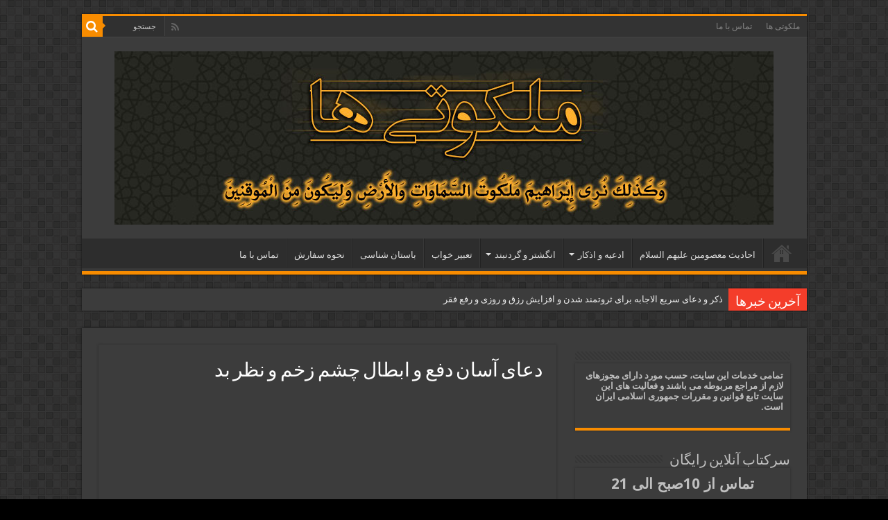

--- FILE ---
content_type: text/html; charset=UTF-8
request_url: https://www.malakootiha.com/%D8%AF%D8%B9%D8%A7%DB%8C-%D8%A2%D8%B3%D8%A7%D9%86-%D8%AF%D9%81%D8%B9-%D9%88-%D8%A7%D8%A8%D8%B7%D8%A7%D9%84-%DA%86%D8%B4%D9%85-%D8%B2%D8%AE%D9%85-%D9%88-%D9%86%D8%B8%D8%B1-%D8%A8%D8%AF/%DB%B3%DB%B1-2/
body_size: 19432
content:
<!DOCTYPE html>
<html dir="rtl" lang="fa-IR" prefix="og: http://ogp.me/ns#">
<head><meta charset="UTF-8" /><script>if(navigator.userAgent.match(/MSIE|Internet Explorer/i)||navigator.userAgent.match(/Trident\/7\..*?rv:11/i)){var href=document.location.href;if(!href.match(/[?&]nowprocket/)){if(href.indexOf("?")==-1){if(href.indexOf("#")==-1){document.location.href=href+"?nowprocket=1"}else{document.location.href=href.replace("#","?nowprocket=1#")}}else{if(href.indexOf("#")==-1){document.location.href=href+"&nowprocket=1"}else{document.location.href=href.replace("#","&nowprocket=1#")}}}}</script><script>(()=>{class RocketLazyLoadScripts{constructor(){this.v="2.0.3",this.userEvents=["keydown","keyup","mousedown","mouseup","mousemove","mouseover","mouseenter","mouseout","mouseleave","touchmove","touchstart","touchend","touchcancel","wheel","click","dblclick","input","visibilitychange"],this.attributeEvents=["onblur","onclick","oncontextmenu","ondblclick","onfocus","onmousedown","onmouseenter","onmouseleave","onmousemove","onmouseout","onmouseover","onmouseup","onmousewheel","onscroll","onsubmit"]}async t(){this.i(),this.o(),/iP(ad|hone)/.test(navigator.userAgent)&&this.h(),this.u(),this.l(this),this.m(),this.k(this),this.p(this),this._(),await Promise.all([this.R(),this.L()]),this.lastBreath=Date.now(),this.S(this),this.P(),this.D(),this.O(),this.M(),await this.C(this.delayedScripts.normal),await this.C(this.delayedScripts.defer),await this.C(this.delayedScripts.async),this.F("domReady"),await this.T(),await this.j(),await this.I(),this.F("windowLoad"),await this.A(),window.dispatchEvent(new Event("rocket-allScriptsLoaded")),this.everythingLoaded=!0,this.lastTouchEnd&&await new Promise((t=>setTimeout(t,500-Date.now()+this.lastTouchEnd))),this.H(),this.F("all"),this.U(),this.W()}i(){this.CSPIssue=sessionStorage.getItem("rocketCSPIssue"),document.addEventListener("securitypolicyviolation",(t=>{this.CSPIssue||"script-src-elem"!==t.violatedDirective||"data"!==t.blockedURI||(this.CSPIssue=!0,sessionStorage.setItem("rocketCSPIssue",!0))}),{isRocket:!0})}o(){window.addEventListener("pageshow",(t=>{this.persisted=t.persisted,this.realWindowLoadedFired=!0}),{isRocket:!0}),window.addEventListener("pagehide",(()=>{this.onFirstUserAction=null}),{isRocket:!0})}h(){let t;function e(e){t=e}window.addEventListener("touchstart",e,{isRocket:!0}),window.addEventListener("touchend",(function i(o){Math.abs(o.changedTouches[0].pageX-t.changedTouches[0].pageX)<10&&Math.abs(o.changedTouches[0].pageY-t.changedTouches[0].pageY)<10&&o.timeStamp-t.timeStamp<200&&(o.target.dispatchEvent(new PointerEvent("click",{target:o.target,bubbles:!0,cancelable:!0,detail:1})),event.preventDefault(),window.removeEventListener("touchstart",e,{isRocket:!0}),window.removeEventListener("touchend",i,{isRocket:!0}))}),{isRocket:!0})}q(t){this.userActionTriggered||("mousemove"!==t.type||this.firstMousemoveIgnored?"keyup"===t.type||"mouseover"===t.type||"mouseout"===t.type||(this.userActionTriggered=!0,this.onFirstUserAction&&this.onFirstUserAction()):this.firstMousemoveIgnored=!0),"click"===t.type&&t.preventDefault(),this.savedUserEvents.length>0&&(t.stopPropagation(),t.stopImmediatePropagation()),"touchstart"===this.lastEvent&&"touchend"===t.type&&(this.lastTouchEnd=Date.now()),"click"===t.type&&(this.lastTouchEnd=0),this.lastEvent=t.type,this.savedUserEvents.push(t)}u(){this.savedUserEvents=[],this.userEventHandler=this.q.bind(this),this.userEvents.forEach((t=>window.addEventListener(t,this.userEventHandler,{passive:!1,isRocket:!0})))}U(){this.userEvents.forEach((t=>window.removeEventListener(t,this.userEventHandler,{passive:!1,isRocket:!0}))),this.savedUserEvents.forEach((t=>{t.target.dispatchEvent(new window[t.constructor.name](t.type,t))}))}m(){this.eventsMutationObserver=new MutationObserver((t=>{const e="return false";for(const i of t){if("attributes"===i.type){const t=i.target.getAttribute(i.attributeName);t&&t!==e&&(i.target.setAttribute("data-rocket-"+i.attributeName,t),i.target["rocket"+i.attributeName]=new Function("event",t),i.target.setAttribute(i.attributeName,e))}"childList"===i.type&&i.addedNodes.forEach((t=>{if(t.nodeType===Node.ELEMENT_NODE)for(const i of t.attributes)this.attributeEvents.includes(i.name)&&i.value&&""!==i.value&&(t.setAttribute("data-rocket-"+i.name,i.value),t["rocket"+i.name]=new Function("event",i.value),t.setAttribute(i.name,e))}))}})),this.eventsMutationObserver.observe(document,{subtree:!0,childList:!0,attributeFilter:this.attributeEvents})}H(){this.eventsMutationObserver.disconnect(),this.attributeEvents.forEach((t=>{document.querySelectorAll("[data-rocket-"+t+"]").forEach((e=>{e.setAttribute(t,e.getAttribute("data-rocket-"+t)),e.removeAttribute("data-rocket-"+t)}))}))}k(t){Object.defineProperty(HTMLElement.prototype,"onclick",{get(){return this.rocketonclick||null},set(e){this.rocketonclick=e,this.setAttribute(t.everythingLoaded?"onclick":"data-rocket-onclick","this.rocketonclick(event)")}})}S(t){function e(e,i){let o=e[i];e[i]=null,Object.defineProperty(e,i,{get:()=>o,set(s){t.everythingLoaded?o=s:e["rocket"+i]=o=s}})}e(document,"onreadystatechange"),e(window,"onload"),e(window,"onpageshow");try{Object.defineProperty(document,"readyState",{get:()=>t.rocketReadyState,set(e){t.rocketReadyState=e},configurable:!0}),document.readyState="loading"}catch(t){console.log("WPRocket DJE readyState conflict, bypassing")}}l(t){this.originalAddEventListener=EventTarget.prototype.addEventListener,this.originalRemoveEventListener=EventTarget.prototype.removeEventListener,this.savedEventListeners=[],EventTarget.prototype.addEventListener=function(e,i,o){o&&o.isRocket||!t.B(e,this)&&!t.userEvents.includes(e)||t.B(e,this)&&!t.userActionTriggered||e.startsWith("rocket-")||t.everythingLoaded?t.originalAddEventListener.call(this,e,i,o):t.savedEventListeners.push({target:this,remove:!1,type:e,func:i,options:o})},EventTarget.prototype.removeEventListener=function(e,i,o){o&&o.isRocket||!t.B(e,this)&&!t.userEvents.includes(e)||t.B(e,this)&&!t.userActionTriggered||e.startsWith("rocket-")||t.everythingLoaded?t.originalRemoveEventListener.call(this,e,i,o):t.savedEventListeners.push({target:this,remove:!0,type:e,func:i,options:o})}}F(t){"all"===t&&(EventTarget.prototype.addEventListener=this.originalAddEventListener,EventTarget.prototype.removeEventListener=this.originalRemoveEventListener),this.savedEventListeners=this.savedEventListeners.filter((e=>{let i=e.type,o=e.target||window;return"domReady"===t&&"DOMContentLoaded"!==i&&"readystatechange"!==i||("windowLoad"===t&&"load"!==i&&"readystatechange"!==i&&"pageshow"!==i||(this.B(i,o)&&(i="rocket-"+i),e.remove?o.removeEventListener(i,e.func,e.options):o.addEventListener(i,e.func,e.options),!1))}))}p(t){let e;function i(e){return t.everythingLoaded?e:e.split(" ").map((t=>"load"===t||t.startsWith("load.")?"rocket-jquery-load":t)).join(" ")}function o(o){function s(e){const s=o.fn[e];o.fn[e]=o.fn.init.prototype[e]=function(){return this[0]===window&&t.userActionTriggered&&("string"==typeof arguments[0]||arguments[0]instanceof String?arguments[0]=i(arguments[0]):"object"==typeof arguments[0]&&Object.keys(arguments[0]).forEach((t=>{const e=arguments[0][t];delete arguments[0][t],arguments[0][i(t)]=e}))),s.apply(this,arguments),this}}if(o&&o.fn&&!t.allJQueries.includes(o)){const e={DOMContentLoaded:[],"rocket-DOMContentLoaded":[]};for(const t in e)document.addEventListener(t,(()=>{e[t].forEach((t=>t()))}),{isRocket:!0});o.fn.ready=o.fn.init.prototype.ready=function(i){function s(){parseInt(o.fn.jquery)>2?setTimeout((()=>i.bind(document)(o))):i.bind(document)(o)}return t.realDomReadyFired?!t.userActionTriggered||t.fauxDomReadyFired?s():e["rocket-DOMContentLoaded"].push(s):e.DOMContentLoaded.push(s),o([])},s("on"),s("one"),s("off"),t.allJQueries.push(o)}e=o}t.allJQueries=[],o(window.jQuery),Object.defineProperty(window,"jQuery",{get:()=>e,set(t){o(t)}})}P(){const t=new Map;document.write=document.writeln=function(e){const i=document.currentScript,o=document.createRange(),s=i.parentElement;let n=t.get(i);void 0===n&&(n=i.nextSibling,t.set(i,n));const c=document.createDocumentFragment();o.setStart(c,0),c.appendChild(o.createContextualFragment(e)),s.insertBefore(c,n)}}async R(){return new Promise((t=>{this.userActionTriggered?t():this.onFirstUserAction=t}))}async L(){return new Promise((t=>{document.addEventListener("DOMContentLoaded",(()=>{this.realDomReadyFired=!0,t()}),{isRocket:!0})}))}async I(){return this.realWindowLoadedFired?Promise.resolve():new Promise((t=>{window.addEventListener("load",t,{isRocket:!0})}))}M(){this.pendingScripts=[];this.scriptsMutationObserver=new MutationObserver((t=>{for(const e of t)e.addedNodes.forEach((t=>{"SCRIPT"!==t.tagName||t.noModule||t.isWPRocket||this.pendingScripts.push({script:t,promise:new Promise((e=>{const i=()=>{const i=this.pendingScripts.findIndex((e=>e.script===t));i>=0&&this.pendingScripts.splice(i,1),e()};t.addEventListener("load",i,{isRocket:!0}),t.addEventListener("error",i,{isRocket:!0}),setTimeout(i,1e3)}))})}))})),this.scriptsMutationObserver.observe(document,{childList:!0,subtree:!0})}async j(){await this.J(),this.pendingScripts.length?(await this.pendingScripts[0].promise,await this.j()):this.scriptsMutationObserver.disconnect()}D(){this.delayedScripts={normal:[],async:[],defer:[]},document.querySelectorAll("script[type$=rocketlazyloadscript]").forEach((t=>{t.hasAttribute("data-rocket-src")?t.hasAttribute("async")&&!1!==t.async?this.delayedScripts.async.push(t):t.hasAttribute("defer")&&!1!==t.defer||"module"===t.getAttribute("data-rocket-type")?this.delayedScripts.defer.push(t):this.delayedScripts.normal.push(t):this.delayedScripts.normal.push(t)}))}async _(){await this.L();let t=[];document.querySelectorAll("script[type$=rocketlazyloadscript][data-rocket-src]").forEach((e=>{let i=e.getAttribute("data-rocket-src");if(i&&!i.startsWith("data:")){i.startsWith("//")&&(i=location.protocol+i);try{const o=new URL(i).origin;o!==location.origin&&t.push({src:o,crossOrigin:e.crossOrigin||"module"===e.getAttribute("data-rocket-type")})}catch(t){}}})),t=[...new Map(t.map((t=>[JSON.stringify(t),t]))).values()],this.N(t,"preconnect")}async $(t){if(await this.G(),!0!==t.noModule||!("noModule"in HTMLScriptElement.prototype))return new Promise((e=>{let i;function o(){(i||t).setAttribute("data-rocket-status","executed"),e()}try{if(navigator.userAgent.includes("Firefox/")||""===navigator.vendor||this.CSPIssue)i=document.createElement("script"),[...t.attributes].forEach((t=>{let e=t.nodeName;"type"!==e&&("data-rocket-type"===e&&(e="type"),"data-rocket-src"===e&&(e="src"),i.setAttribute(e,t.nodeValue))})),t.text&&(i.text=t.text),t.nonce&&(i.nonce=t.nonce),i.hasAttribute("src")?(i.addEventListener("load",o,{isRocket:!0}),i.addEventListener("error",(()=>{i.setAttribute("data-rocket-status","failed-network"),e()}),{isRocket:!0}),setTimeout((()=>{i.isConnected||e()}),1)):(i.text=t.text,o()),i.isWPRocket=!0,t.parentNode.replaceChild(i,t);else{const i=t.getAttribute("data-rocket-type"),s=t.getAttribute("data-rocket-src");i?(t.type=i,t.removeAttribute("data-rocket-type")):t.removeAttribute("type"),t.addEventListener("load",o,{isRocket:!0}),t.addEventListener("error",(i=>{this.CSPIssue&&i.target.src.startsWith("data:")?(console.log("WPRocket: CSP fallback activated"),t.removeAttribute("src"),this.$(t).then(e)):(t.setAttribute("data-rocket-status","failed-network"),e())}),{isRocket:!0}),s?(t.fetchPriority="high",t.removeAttribute("data-rocket-src"),t.src=s):t.src="data:text/javascript;base64,"+window.btoa(unescape(encodeURIComponent(t.text)))}}catch(i){t.setAttribute("data-rocket-status","failed-transform"),e()}}));t.setAttribute("data-rocket-status","skipped")}async C(t){const e=t.shift();return e?(e.isConnected&&await this.$(e),this.C(t)):Promise.resolve()}O(){this.N([...this.delayedScripts.normal,...this.delayedScripts.defer,...this.delayedScripts.async],"preload")}N(t,e){this.trash=this.trash||[];let i=!0;var o=document.createDocumentFragment();t.forEach((t=>{const s=t.getAttribute&&t.getAttribute("data-rocket-src")||t.src;if(s&&!s.startsWith("data:")){const n=document.createElement("link");n.href=s,n.rel=e,"preconnect"!==e&&(n.as="script",n.fetchPriority=i?"high":"low"),t.getAttribute&&"module"===t.getAttribute("data-rocket-type")&&(n.crossOrigin=!0),t.crossOrigin&&(n.crossOrigin=t.crossOrigin),t.integrity&&(n.integrity=t.integrity),t.nonce&&(n.nonce=t.nonce),o.appendChild(n),this.trash.push(n),i=!1}})),document.head.appendChild(o)}W(){this.trash.forEach((t=>t.remove()))}async T(){try{document.readyState="interactive"}catch(t){}this.fauxDomReadyFired=!0;try{await this.G(),document.dispatchEvent(new Event("rocket-readystatechange")),await this.G(),document.rocketonreadystatechange&&document.rocketonreadystatechange(),await this.G(),document.dispatchEvent(new Event("rocket-DOMContentLoaded")),await this.G(),window.dispatchEvent(new Event("rocket-DOMContentLoaded"))}catch(t){console.error(t)}}async A(){try{document.readyState="complete"}catch(t){}try{await this.G(),document.dispatchEvent(new Event("rocket-readystatechange")),await this.G(),document.rocketonreadystatechange&&document.rocketonreadystatechange(),await this.G(),window.dispatchEvent(new Event("rocket-load")),await this.G(),window.rocketonload&&window.rocketonload(),await this.G(),this.allJQueries.forEach((t=>t(window).trigger("rocket-jquery-load"))),await this.G();const t=new Event("rocket-pageshow");t.persisted=this.persisted,window.dispatchEvent(t),await this.G(),window.rocketonpageshow&&window.rocketonpageshow({persisted:this.persisted})}catch(t){console.error(t)}}async G(){Date.now()-this.lastBreath>45&&(await this.J(),this.lastBreath=Date.now())}async J(){return document.hidden?new Promise((t=>setTimeout(t))):new Promise((t=>requestAnimationFrame(t)))}B(t,e){return e===document&&"readystatechange"===t||(e===document&&"DOMContentLoaded"===t||(e===window&&"DOMContentLoaded"===t||(e===window&&"load"===t||e===window&&"pageshow"===t)))}static run(){(new RocketLazyLoadScripts).t()}}RocketLazyLoadScripts.run()})();</script>

<link rel="profile" href="http://gmpg.org/xfn/11" />
<link rel="pingback" href="https://www.malakootiha.com/xmlrpc.php" />
<meta property="og:title" content="دعای آسان دفع و ابطال چشم زخم و نظر بد - ملكوتی ها"/>
<meta property="og:type" content="article"/>
<meta property="og:description" content="دعای آسان دفع و ابطال چشم زخم و نظر بد"/>
<meta property="og:url" content="https://www.malakootiha.com/%d8%af%d8%b9%d8%a7%db%8c-%d8%a2%d8%b3%d8%a7%d9%86-%d8%af%d9%81%d8%b9-%d9%88-%d8%a7%d8%a8%d8%b7%d8%a7%d9%84-%da%86%d8%b4%d9%85-%d8%b2%d8%ae%d9%85-%d9%88-%d9%86%d8%b8%d8%b1-%d8%a8%d8%af/%db%b3%db%b1-2/"/>
<meta property="og:site_name" content="ملكوتی ها"/>
<meta name='robots' content='index, follow, max-image-preview:large, max-snippet:-1, max-video-preview:-1' />

	<!-- This site is optimized with the Yoast SEO Premium plugin v25.3.1 (Yoast SEO v26.6) - https://yoast.com/wordpress/plugins/seo/ -->
	<title>- دعای آسان دفع و ابطال چشم زخم و نظر بد</title>
<link data-rocket-preload as="style" href="https://fonts.googleapis.com/css?family=Droid%20Sans%3Aregular%2C700&#038;display=swap" rel="preload">
<link href="https://fonts.googleapis.com/css?family=Droid%20Sans%3Aregular%2C700&#038;display=swap" media="print" onload="this.media=&#039;all&#039;" rel="stylesheet">
<noscript><link rel="stylesheet" href="https://fonts.googleapis.com/css?family=Droid%20Sans%3Aregular%2C700&#038;display=swap"></noscript>
	<link rel="canonical" href="https://www.malakootiha.com/دعای-آسان-دفع-و-ابطال-چشم-زخم-و-نظر-بد/۳۱-2/" />
	<meta property="og:locale" content="fa_IR" />
	<meta property="og:type" content="article" />
	<meta property="og:title" content="- دعای آسان دفع و ابطال چشم زخم و نظر بد" />
	<meta property="og:description" content="دعای آسان دفع و ابطال چشم زخم و نظر بد" />
	<meta property="og:url" content="https://www.malakootiha.com/دعای-آسان-دفع-و-ابطال-چشم-زخم-و-نظر-بد/۳۱-2/" />
	<meta property="og:site_name" content="ملكوتی ها" />
	<meta property="article:publisher" content="https://www.facebook.com/malakootiha" />
	<meta property="article:modified_time" content="2017-09-18T22:25:09+00:00" />
	<meta property="og:image" content="https://www.malakootiha.com/%D8%AF%D8%B9%D8%A7%DB%8C-%D8%A2%D8%B3%D8%A7%D9%86-%D8%AF%D9%81%D8%B9-%D9%88-%D8%A7%D8%A8%D8%B7%D8%A7%D9%84-%DA%86%D8%B4%D9%85-%D8%B2%D8%AE%D9%85-%D9%88-%D9%86%D8%B8%D8%B1-%D8%A8%D8%AF/%DB%B3%DB%B1-2" />
	<meta property="og:image:width" content="400" />
	<meta property="og:image:height" content="400" />
	<meta property="og:image:type" content="image/png" />
	<meta name="twitter:card" content="summary_large_image" />
	<meta name="twitter:site" content="@malakootiha" />
	<script type="application/ld+json" class="yoast-schema-graph">{"@context":"https://schema.org","@graph":[{"@type":"WebPage","@id":"https://www.malakootiha.com/%D8%AF%D8%B9%D8%A7%DB%8C-%D8%A2%D8%B3%D8%A7%D9%86-%D8%AF%D9%81%D8%B9-%D9%88-%D8%A7%D8%A8%D8%B7%D8%A7%D9%84-%DA%86%D8%B4%D9%85-%D8%B2%D8%AE%D9%85-%D9%88-%D9%86%D8%B8%D8%B1-%D8%A8%D8%AF/%DB%B3%DB%B1-2/","url":"https://www.malakootiha.com/%D8%AF%D8%B9%D8%A7%DB%8C-%D8%A2%D8%B3%D8%A7%D9%86-%D8%AF%D9%81%D8%B9-%D9%88-%D8%A7%D8%A8%D8%B7%D8%A7%D9%84-%DA%86%D8%B4%D9%85-%D8%B2%D8%AE%D9%85-%D9%88-%D9%86%D8%B8%D8%B1-%D8%A8%D8%AF/%DB%B3%DB%B1-2/","name":"- دعای آسان دفع و ابطال چشم زخم و نظر بد","isPartOf":{"@id":"https://www.malakootiha.com/#website"},"primaryImageOfPage":{"@id":"https://www.malakootiha.com/%D8%AF%D8%B9%D8%A7%DB%8C-%D8%A2%D8%B3%D8%A7%D9%86-%D8%AF%D9%81%D8%B9-%D9%88-%D8%A7%D8%A8%D8%B7%D8%A7%D9%84-%DA%86%D8%B4%D9%85-%D8%B2%D8%AE%D9%85-%D9%88-%D9%86%D8%B8%D8%B1-%D8%A8%D8%AF/%DB%B3%DB%B1-2/#primaryimage"},"image":{"@id":"https://www.malakootiha.com/%D8%AF%D8%B9%D8%A7%DB%8C-%D8%A2%D8%B3%D8%A7%D9%86-%D8%AF%D9%81%D8%B9-%D9%88-%D8%A7%D8%A8%D8%B7%D8%A7%D9%84-%DA%86%D8%B4%D9%85-%D8%B2%D8%AE%D9%85-%D9%88-%D9%86%D8%B8%D8%B1-%D8%A8%D8%AF/%DB%B3%DB%B1-2/#primaryimage"},"thumbnailUrl":"https://www.malakootiha.com/wp-content/uploads/31-3.png","datePublished":"2017-09-18T22:24:54+00:00","dateModified":"2017-09-18T22:25:09+00:00","breadcrumb":{"@id":"https://www.malakootiha.com/%D8%AF%D8%B9%D8%A7%DB%8C-%D8%A2%D8%B3%D8%A7%D9%86-%D8%AF%D9%81%D8%B9-%D9%88-%D8%A7%D8%A8%D8%B7%D8%A7%D9%84-%DA%86%D8%B4%D9%85-%D8%B2%D8%AE%D9%85-%D9%88-%D9%86%D8%B8%D8%B1-%D8%A8%D8%AF/%DB%B3%DB%B1-2/#breadcrumb"},"inLanguage":"fa-IR","potentialAction":[{"@type":"ReadAction","target":["https://www.malakootiha.com/%D8%AF%D8%B9%D8%A7%DB%8C-%D8%A2%D8%B3%D8%A7%D9%86-%D8%AF%D9%81%D8%B9-%D9%88-%D8%A7%D8%A8%D8%B7%D8%A7%D9%84-%DA%86%D8%B4%D9%85-%D8%B2%D8%AE%D9%85-%D9%88-%D9%86%D8%B8%D8%B1-%D8%A8%D8%AF/%DB%B3%DB%B1-2/"]}]},{"@type":"ImageObject","inLanguage":"fa-IR","@id":"https://www.malakootiha.com/%D8%AF%D8%B9%D8%A7%DB%8C-%D8%A2%D8%B3%D8%A7%D9%86-%D8%AF%D9%81%D8%B9-%D9%88-%D8%A7%D8%A8%D8%B7%D8%A7%D9%84-%DA%86%D8%B4%D9%85-%D8%B2%D8%AE%D9%85-%D9%88-%D9%86%D8%B8%D8%B1-%D8%A8%D8%AF/%DB%B3%DB%B1-2/#primaryimage","url":"https://www.malakootiha.com/wp-content/uploads/31-3.png","contentUrl":"https://www.malakootiha.com/wp-content/uploads/31-3.png","width":400,"height":400,"caption":"دعای آسان دفع و ابطال چشم زخم و نظر بد"},{"@type":"BreadcrumbList","@id":"https://www.malakootiha.com/%D8%AF%D8%B9%D8%A7%DB%8C-%D8%A2%D8%B3%D8%A7%D9%86-%D8%AF%D9%81%D8%B9-%D9%88-%D8%A7%D8%A8%D8%B7%D8%A7%D9%84-%DA%86%D8%B4%D9%85-%D8%B2%D8%AE%D9%85-%D9%88-%D9%86%D8%B8%D8%B1-%D8%A8%D8%AF/%DB%B3%DB%B1-2/#breadcrumb","itemListElement":[{"@type":"ListItem","position":1,"name":"دعای آسان دفع و ابطال چشم زخم و نظر بد","item":"https://www.malakootiha.com/%d8%af%d8%b9%d8%a7%db%8c-%d8%a2%d8%b3%d8%a7%d9%86-%d8%af%d9%81%d8%b9-%d9%88-%d8%a7%d8%a8%d8%b7%d8%a7%d9%84-%da%86%d8%b4%d9%85-%d8%b2%d8%ae%d9%85-%d9%88-%d9%86%d8%b8%d8%b1-%d8%a8%d8%af/"},{"@type":"ListItem","position":2,"name":"دعای آسان دفع و ابطال چشم زخم و نظر بد"}]},{"@type":"WebSite","@id":"https://www.malakootiha.com/#website","url":"https://www.malakootiha.com/","name":"ملكوتی ها","description":"ملکوتیها - دعای مهر و محبت - دعای ازدواج - باطل کردن طلسم - زبان بند","potentialAction":[{"@type":"SearchAction","target":{"@type":"EntryPoint","urlTemplate":"https://www.malakootiha.com/?s={search_term_string}"},"query-input":{"@type":"PropertyValueSpecification","valueRequired":true,"valueName":"search_term_string"}}],"inLanguage":"fa-IR"}]}</script>
	<!-- / Yoast SEO Premium plugin. -->


<link rel='dns-prefetch' href='//fonts.googleapis.com' />
<link href='https://fonts.gstatic.com' crossorigin rel='preconnect' />
<link rel="alternate" type="application/rss+xml" title="ملكوتی ها &raquo; خوراک" href="https://www.malakootiha.com/feed/" />
<link rel="alternate" type="application/rss+xml" title="ملكوتی ها &raquo; خوراک دیدگاه‌ها" href="https://www.malakootiha.com/comments/feed/" />
<link rel="alternate" type="application/rss+xml" title="ملكوتی ها &raquo; دعای آسان دفع و ابطال چشم زخم و نظر بد خوراک دیدگاه‌ها" href="https://www.malakootiha.com/%d8%af%d8%b9%d8%a7%db%8c-%d8%a2%d8%b3%d8%a7%d9%86-%d8%af%d9%81%d8%b9-%d9%88-%d8%a7%d8%a8%d8%b7%d8%a7%d9%84-%da%86%d8%b4%d9%85-%d8%b2%d8%ae%d9%85-%d9%88-%d9%86%d8%b8%d8%b1-%d8%a8%d8%af/%db%b3%db%b1-2/feed/" />
<link rel="alternate" title="oEmbed (JSON)" type="application/json+oembed" href="https://www.malakootiha.com/wp-json/oembed/1.0/embed?url=https%3A%2F%2Fwww.malakootiha.com%2F%25d8%25af%25d8%25b9%25d8%25a7%25db%258c-%25d8%25a2%25d8%25b3%25d8%25a7%25d9%2586-%25d8%25af%25d9%2581%25d8%25b9-%25d9%2588-%25d8%25a7%25d8%25a8%25d8%25b7%25d8%25a7%25d9%2584-%25da%2586%25d8%25b4%25d9%2585-%25d8%25b2%25d8%25ae%25d9%2585-%25d9%2588-%25d9%2586%25d8%25b8%25d8%25b1-%25d8%25a8%25d8%25af%2F%25db%25b3%25db%25b1-2%2F" />
<link rel="alternate" title="oEmbed (XML)" type="text/xml+oembed" href="https://www.malakootiha.com/wp-json/oembed/1.0/embed?url=https%3A%2F%2Fwww.malakootiha.com%2F%25d8%25af%25d8%25b9%25d8%25a7%25db%258c-%25d8%25a2%25d8%25b3%25d8%25a7%25d9%2586-%25d8%25af%25d9%2581%25d8%25b9-%25d9%2588-%25d8%25a7%25d8%25a8%25d8%25b7%25d8%25a7%25d9%2584-%25da%2586%25d8%25b4%25d9%2585-%25d8%25b2%25d8%25ae%25d9%2585-%25d9%2588-%25d9%2586%25d8%25b8%25d8%25b1-%25d8%25a8%25d8%25af%2F%25db%25b3%25db%25b1-2%2F&#038;format=xml" />
<style id='wp-img-auto-sizes-contain-inline-css' type='text/css'>
img:is([sizes=auto i],[sizes^="auto," i]){contain-intrinsic-size:3000px 1500px}
/*# sourceURL=wp-img-auto-sizes-contain-inline-css */
</style>
<style id='wp-block-library-inline-css' type='text/css'>
:root{--wp-block-synced-color:#7a00df;--wp-block-synced-color--rgb:122,0,223;--wp-bound-block-color:var(--wp-block-synced-color);--wp-editor-canvas-background:#ddd;--wp-admin-theme-color:#007cba;--wp-admin-theme-color--rgb:0,124,186;--wp-admin-theme-color-darker-10:#006ba1;--wp-admin-theme-color-darker-10--rgb:0,107,160.5;--wp-admin-theme-color-darker-20:#005a87;--wp-admin-theme-color-darker-20--rgb:0,90,135;--wp-admin-border-width-focus:2px}@media (min-resolution:192dpi){:root{--wp-admin-border-width-focus:1.5px}}.wp-element-button{cursor:pointer}:root .has-very-light-gray-background-color{background-color:#eee}:root .has-very-dark-gray-background-color{background-color:#313131}:root .has-very-light-gray-color{color:#eee}:root .has-very-dark-gray-color{color:#313131}:root .has-vivid-green-cyan-to-vivid-cyan-blue-gradient-background{background:linear-gradient(135deg,#00d084,#0693e3)}:root .has-purple-crush-gradient-background{background:linear-gradient(135deg,#34e2e4,#4721fb 50%,#ab1dfe)}:root .has-hazy-dawn-gradient-background{background:linear-gradient(135deg,#faaca8,#dad0ec)}:root .has-subdued-olive-gradient-background{background:linear-gradient(135deg,#fafae1,#67a671)}:root .has-atomic-cream-gradient-background{background:linear-gradient(135deg,#fdd79a,#004a59)}:root .has-nightshade-gradient-background{background:linear-gradient(135deg,#330968,#31cdcf)}:root .has-midnight-gradient-background{background:linear-gradient(135deg,#020381,#2874fc)}:root{--wp--preset--font-size--normal:16px;--wp--preset--font-size--huge:42px}.has-regular-font-size{font-size:1em}.has-larger-font-size{font-size:2.625em}.has-normal-font-size{font-size:var(--wp--preset--font-size--normal)}.has-huge-font-size{font-size:var(--wp--preset--font-size--huge)}.has-text-align-center{text-align:center}.has-text-align-left{text-align:left}.has-text-align-right{text-align:right}.has-fit-text{white-space:nowrap!important}#end-resizable-editor-section{display:none}.aligncenter{clear:both}.items-justified-left{justify-content:flex-start}.items-justified-center{justify-content:center}.items-justified-right{justify-content:flex-end}.items-justified-space-between{justify-content:space-between}.screen-reader-text{border:0;clip-path:inset(50%);height:1px;margin:-1px;overflow:hidden;padding:0;position:absolute;width:1px;word-wrap:normal!important}.screen-reader-text:focus{background-color:#ddd;clip-path:none;color:#444;display:block;font-size:1em;height:auto;left:5px;line-height:normal;padding:15px 23px 14px;text-decoration:none;top:5px;width:auto;z-index:100000}html :where(.has-border-color){border-style:solid}html :where([style*=border-top-color]){border-top-style:solid}html :where([style*=border-right-color]){border-right-style:solid}html :where([style*=border-bottom-color]){border-bottom-style:solid}html :where([style*=border-left-color]){border-left-style:solid}html :where([style*=border-width]){border-style:solid}html :where([style*=border-top-width]){border-top-style:solid}html :where([style*=border-right-width]){border-right-style:solid}html :where([style*=border-bottom-width]){border-bottom-style:solid}html :where([style*=border-left-width]){border-left-style:solid}html :where(img[class*=wp-image-]){height:auto;max-width:100%}:where(figure){margin:0 0 1em}html :where(.is-position-sticky){--wp-admin--admin-bar--position-offset:var(--wp-admin--admin-bar--height,0px)}@media screen and (max-width:600px){html :where(.is-position-sticky){--wp-admin--admin-bar--position-offset:0px}}

/*# sourceURL=wp-block-library-inline-css */
</style><style id='global-styles-inline-css' type='text/css'>
:root{--wp--preset--aspect-ratio--square: 1;--wp--preset--aspect-ratio--4-3: 4/3;--wp--preset--aspect-ratio--3-4: 3/4;--wp--preset--aspect-ratio--3-2: 3/2;--wp--preset--aspect-ratio--2-3: 2/3;--wp--preset--aspect-ratio--16-9: 16/9;--wp--preset--aspect-ratio--9-16: 9/16;--wp--preset--color--black: #000000;--wp--preset--color--cyan-bluish-gray: #abb8c3;--wp--preset--color--white: #ffffff;--wp--preset--color--pale-pink: #f78da7;--wp--preset--color--vivid-red: #cf2e2e;--wp--preset--color--luminous-vivid-orange: #ff6900;--wp--preset--color--luminous-vivid-amber: #fcb900;--wp--preset--color--light-green-cyan: #7bdcb5;--wp--preset--color--vivid-green-cyan: #00d084;--wp--preset--color--pale-cyan-blue: #8ed1fc;--wp--preset--color--vivid-cyan-blue: #0693e3;--wp--preset--color--vivid-purple: #9b51e0;--wp--preset--gradient--vivid-cyan-blue-to-vivid-purple: linear-gradient(135deg,rgb(6,147,227) 0%,rgb(155,81,224) 100%);--wp--preset--gradient--light-green-cyan-to-vivid-green-cyan: linear-gradient(135deg,rgb(122,220,180) 0%,rgb(0,208,130) 100%);--wp--preset--gradient--luminous-vivid-amber-to-luminous-vivid-orange: linear-gradient(135deg,rgb(252,185,0) 0%,rgb(255,105,0) 100%);--wp--preset--gradient--luminous-vivid-orange-to-vivid-red: linear-gradient(135deg,rgb(255,105,0) 0%,rgb(207,46,46) 100%);--wp--preset--gradient--very-light-gray-to-cyan-bluish-gray: linear-gradient(135deg,rgb(238,238,238) 0%,rgb(169,184,195) 100%);--wp--preset--gradient--cool-to-warm-spectrum: linear-gradient(135deg,rgb(74,234,220) 0%,rgb(151,120,209) 20%,rgb(207,42,186) 40%,rgb(238,44,130) 60%,rgb(251,105,98) 80%,rgb(254,248,76) 100%);--wp--preset--gradient--blush-light-purple: linear-gradient(135deg,rgb(255,206,236) 0%,rgb(152,150,240) 100%);--wp--preset--gradient--blush-bordeaux: linear-gradient(135deg,rgb(254,205,165) 0%,rgb(254,45,45) 50%,rgb(107,0,62) 100%);--wp--preset--gradient--luminous-dusk: linear-gradient(135deg,rgb(255,203,112) 0%,rgb(199,81,192) 50%,rgb(65,88,208) 100%);--wp--preset--gradient--pale-ocean: linear-gradient(135deg,rgb(255,245,203) 0%,rgb(182,227,212) 50%,rgb(51,167,181) 100%);--wp--preset--gradient--electric-grass: linear-gradient(135deg,rgb(202,248,128) 0%,rgb(113,206,126) 100%);--wp--preset--gradient--midnight: linear-gradient(135deg,rgb(2,3,129) 0%,rgb(40,116,252) 100%);--wp--preset--font-size--small: 13px;--wp--preset--font-size--medium: 20px;--wp--preset--font-size--large: 36px;--wp--preset--font-size--x-large: 42px;--wp--preset--spacing--20: 0.44rem;--wp--preset--spacing--30: 0.67rem;--wp--preset--spacing--40: 1rem;--wp--preset--spacing--50: 1.5rem;--wp--preset--spacing--60: 2.25rem;--wp--preset--spacing--70: 3.38rem;--wp--preset--spacing--80: 5.06rem;--wp--preset--shadow--natural: 6px 6px 9px rgba(0, 0, 0, 0.2);--wp--preset--shadow--deep: 12px 12px 50px rgba(0, 0, 0, 0.4);--wp--preset--shadow--sharp: 6px 6px 0px rgba(0, 0, 0, 0.2);--wp--preset--shadow--outlined: 6px 6px 0px -3px rgb(255, 255, 255), 6px 6px rgb(0, 0, 0);--wp--preset--shadow--crisp: 6px 6px 0px rgb(0, 0, 0);}:where(.is-layout-flex){gap: 0.5em;}:where(.is-layout-grid){gap: 0.5em;}body .is-layout-flex{display: flex;}.is-layout-flex{flex-wrap: wrap;align-items: center;}.is-layout-flex > :is(*, div){margin: 0;}body .is-layout-grid{display: grid;}.is-layout-grid > :is(*, div){margin: 0;}:where(.wp-block-columns.is-layout-flex){gap: 2em;}:where(.wp-block-columns.is-layout-grid){gap: 2em;}:where(.wp-block-post-template.is-layout-flex){gap: 1.25em;}:where(.wp-block-post-template.is-layout-grid){gap: 1.25em;}.has-black-color{color: var(--wp--preset--color--black) !important;}.has-cyan-bluish-gray-color{color: var(--wp--preset--color--cyan-bluish-gray) !important;}.has-white-color{color: var(--wp--preset--color--white) !important;}.has-pale-pink-color{color: var(--wp--preset--color--pale-pink) !important;}.has-vivid-red-color{color: var(--wp--preset--color--vivid-red) !important;}.has-luminous-vivid-orange-color{color: var(--wp--preset--color--luminous-vivid-orange) !important;}.has-luminous-vivid-amber-color{color: var(--wp--preset--color--luminous-vivid-amber) !important;}.has-light-green-cyan-color{color: var(--wp--preset--color--light-green-cyan) !important;}.has-vivid-green-cyan-color{color: var(--wp--preset--color--vivid-green-cyan) !important;}.has-pale-cyan-blue-color{color: var(--wp--preset--color--pale-cyan-blue) !important;}.has-vivid-cyan-blue-color{color: var(--wp--preset--color--vivid-cyan-blue) !important;}.has-vivid-purple-color{color: var(--wp--preset--color--vivid-purple) !important;}.has-black-background-color{background-color: var(--wp--preset--color--black) !important;}.has-cyan-bluish-gray-background-color{background-color: var(--wp--preset--color--cyan-bluish-gray) !important;}.has-white-background-color{background-color: var(--wp--preset--color--white) !important;}.has-pale-pink-background-color{background-color: var(--wp--preset--color--pale-pink) !important;}.has-vivid-red-background-color{background-color: var(--wp--preset--color--vivid-red) !important;}.has-luminous-vivid-orange-background-color{background-color: var(--wp--preset--color--luminous-vivid-orange) !important;}.has-luminous-vivid-amber-background-color{background-color: var(--wp--preset--color--luminous-vivid-amber) !important;}.has-light-green-cyan-background-color{background-color: var(--wp--preset--color--light-green-cyan) !important;}.has-vivid-green-cyan-background-color{background-color: var(--wp--preset--color--vivid-green-cyan) !important;}.has-pale-cyan-blue-background-color{background-color: var(--wp--preset--color--pale-cyan-blue) !important;}.has-vivid-cyan-blue-background-color{background-color: var(--wp--preset--color--vivid-cyan-blue) !important;}.has-vivid-purple-background-color{background-color: var(--wp--preset--color--vivid-purple) !important;}.has-black-border-color{border-color: var(--wp--preset--color--black) !important;}.has-cyan-bluish-gray-border-color{border-color: var(--wp--preset--color--cyan-bluish-gray) !important;}.has-white-border-color{border-color: var(--wp--preset--color--white) !important;}.has-pale-pink-border-color{border-color: var(--wp--preset--color--pale-pink) !important;}.has-vivid-red-border-color{border-color: var(--wp--preset--color--vivid-red) !important;}.has-luminous-vivid-orange-border-color{border-color: var(--wp--preset--color--luminous-vivid-orange) !important;}.has-luminous-vivid-amber-border-color{border-color: var(--wp--preset--color--luminous-vivid-amber) !important;}.has-light-green-cyan-border-color{border-color: var(--wp--preset--color--light-green-cyan) !important;}.has-vivid-green-cyan-border-color{border-color: var(--wp--preset--color--vivid-green-cyan) !important;}.has-pale-cyan-blue-border-color{border-color: var(--wp--preset--color--pale-cyan-blue) !important;}.has-vivid-cyan-blue-border-color{border-color: var(--wp--preset--color--vivid-cyan-blue) !important;}.has-vivid-purple-border-color{border-color: var(--wp--preset--color--vivid-purple) !important;}.has-vivid-cyan-blue-to-vivid-purple-gradient-background{background: var(--wp--preset--gradient--vivid-cyan-blue-to-vivid-purple) !important;}.has-light-green-cyan-to-vivid-green-cyan-gradient-background{background: var(--wp--preset--gradient--light-green-cyan-to-vivid-green-cyan) !important;}.has-luminous-vivid-amber-to-luminous-vivid-orange-gradient-background{background: var(--wp--preset--gradient--luminous-vivid-amber-to-luminous-vivid-orange) !important;}.has-luminous-vivid-orange-to-vivid-red-gradient-background{background: var(--wp--preset--gradient--luminous-vivid-orange-to-vivid-red) !important;}.has-very-light-gray-to-cyan-bluish-gray-gradient-background{background: var(--wp--preset--gradient--very-light-gray-to-cyan-bluish-gray) !important;}.has-cool-to-warm-spectrum-gradient-background{background: var(--wp--preset--gradient--cool-to-warm-spectrum) !important;}.has-blush-light-purple-gradient-background{background: var(--wp--preset--gradient--blush-light-purple) !important;}.has-blush-bordeaux-gradient-background{background: var(--wp--preset--gradient--blush-bordeaux) !important;}.has-luminous-dusk-gradient-background{background: var(--wp--preset--gradient--luminous-dusk) !important;}.has-pale-ocean-gradient-background{background: var(--wp--preset--gradient--pale-ocean) !important;}.has-electric-grass-gradient-background{background: var(--wp--preset--gradient--electric-grass) !important;}.has-midnight-gradient-background{background: var(--wp--preset--gradient--midnight) !important;}.has-small-font-size{font-size: var(--wp--preset--font-size--small) !important;}.has-medium-font-size{font-size: var(--wp--preset--font-size--medium) !important;}.has-large-font-size{font-size: var(--wp--preset--font-size--large) !important;}.has-x-large-font-size{font-size: var(--wp--preset--font-size--x-large) !important;}
/*# sourceURL=global-styles-inline-css */
</style>

<style id='classic-theme-styles-inline-css' type='text/css'>
/*! This file is auto-generated */
.wp-block-button__link{color:#fff;background-color:#32373c;border-radius:9999px;box-shadow:none;text-decoration:none;padding:calc(.667em + 2px) calc(1.333em + 2px);font-size:1.125em}.wp-block-file__button{background:#32373c;color:#fff;text-decoration:none}
/*# sourceURL=/wp-includes/css/classic-themes.min.css */
</style>
<link data-minify="1" rel='stylesheet' id='dashicons-css' href='https://www.malakootiha.com/wp-content/cache/min/1/wp-includes/css/dashicons.min.css?ver=1769126995' type='text/css' media='all' />
<link data-minify="1" rel='stylesheet' id='tie-style-css' href='https://www.malakootiha.com/wp-content/cache/min/1/wp-content/themes/sahifa/style.css?ver=1769126990' type='text/css' media='all' />
<link data-minify="1" rel='stylesheet' id='tie-ilightbox-skin-css' href='https://www.malakootiha.com/wp-content/cache/min/1/wp-content/themes/sahifa/css/ilightbox/dark-skin/skin.css?ver=1769126990' type='text/css' media='all' />

<script type="rocketlazyloadscript" data-rocket-type="text/javascript" data-rocket-src="https://www.malakootiha.com/wp-includes/js/jquery/jquery.min.js" id="jquery-core-js"></script>
<script type="rocketlazyloadscript" data-rocket-type="text/javascript" data-rocket-src="https://www.malakootiha.com/wp-includes/js/jquery/jquery-migrate.min.js" id="jquery-migrate-js" data-rocket-defer defer></script>
<link rel="https://api.w.org/" href="https://www.malakootiha.com/wp-json/" /><link rel="alternate" title="JSON" type="application/json" href="https://www.malakootiha.com/wp-json/wp/v2/media/1822" /><link rel="EditURI" type="application/rsd+xml" title="RSD" href="https://www.malakootiha.com/xmlrpc.php?rsd" />
<link data-minify="1" rel="stylesheet" href="https://www.malakootiha.com/wp-content/cache/min/1/wp-content/themes/sahifa/rtl.css?ver=1769126990" type="text/css" media="screen" /><meta name="generator" content="WordPress 6.9" />
<link rel='shortlink' href='https://www.malakootiha.com/?p=1822' />
<!-- site-navigation-element Schema optimized by Schema Pro --><script type="application/ld+json">{"@context":"https:\/\/schema.org","@graph":[{"@context":"https:\/\/schema.org","@type":"SiteNavigationElement","id":"site-navigation","name":"\u062e\u0627\u0646\u0647","url":"http:\/\/www.malakootiha.com\/"},{"@context":"https:\/\/schema.org","@type":"SiteNavigationElement","id":"site-navigation","name":"\u0627\u062d\u0627\u062f\u064a\u062b \u0645\u0639\u0635\u0648\u0645\u064a\u0646 \u0639\u0644\u064a\u0647\u0645 \u0627\u0644\u0633\u0644\u0627\u0645","url":"https:\/\/www.malakootiha.com\/category\/%d8%a7%d8%ad%d8%a7%d8%af%d9%8a%d8%ab-%d9%85%d8%b9%d8%b5%d9%88%d9%85%d9%8a%d9%86-%d8%b9%d9%84%d9%8a%d9%87%d9%85-%d8%a7%d9%84%d8%b3%d9%84%d8%a7%d9%85\/"},{"@context":"https:\/\/schema.org","@type":"SiteNavigationElement","id":"site-navigation","name":"\u0627\u062f\u0639\u064a\u0647 \u0648 \u0627\u0630\u0643\u0627\u0631","url":"https:\/\/www.malakootiha.com\/category\/%d8%a7%d8%af%d8%b9%d9%8a%d9%87-%d9%88-%d8%a7%d8%b0%d9%83%d8%a7%d8%b1\/"},{"@context":"https:\/\/schema.org","@type":"SiteNavigationElement","id":"site-navigation","name":"\u0628\u062e\u062a \u06af\u0634\u0627\u0626\u064a","url":"https:\/\/www.malakootiha.com\/category\/%d8%a8%d8%ae%d8%aa-%da%af%d8%b4%d8%a7%d8%a6%d9%8a\/"},{"@context":"https:\/\/schema.org","@type":"SiteNavigationElement","id":"site-navigation","name":"\u0645\u0647\u0631 \u0648 \u0645\u062d\u0628\u062a","url":"https:\/\/www.malakootiha.com\/category\/%d9%85%d9%87%d8%b1-%d9%88-%d9%85%d8%ad%d8%a8%d8%aa\/"},{"@context":"https:\/\/schema.org","@type":"SiteNavigationElement","id":"site-navigation","name":"\u0686\u0634\u0645 \u0632\u062e\u0645 \u0648 \u0628\u0627\u0637\u0644 \u0627\u0644\u0633\u062d\u0631","url":"https:\/\/www.malakootiha.com\/category\/%da%86%d8%b4%d9%85-%d8%b2%d8%ae%d9%85-%d9%88-%d8%a8%d8%a7%d8%b7%d9%84-%d8%a7%d9%84%d8%b3%d8%ad%d8%b1\/"},{"@context":"https:\/\/schema.org","@type":"SiteNavigationElement","id":"site-navigation","name":"\u0631\u0632\u0642 \u0648 \u0631\u0648\u0632\u064a","url":"https:\/\/www.malakootiha.com\/category\/%d8%b1%d8%b2%d9%82-%d9%88-%d8%b1%d9%88%d8%b2%d9%8a\/"},{"@context":"https:\/\/schema.org","@type":"SiteNavigationElement","id":"site-navigation","name":"\u0634\u0641\u0627\u06cc \u0628\u06cc\u0645\u0627\u0631\u06cc","url":"https:\/\/www.malakootiha.com\/category\/%d8%b4%d9%81%d8%a7%db%8c-%d8%a8%db%8c%d9%85%d8%a7%d8%b1%db%8c\/"},{"@context":"https:\/\/schema.org","@type":"SiteNavigationElement","id":"site-navigation","name":"\u06a9\u0627\u0631\u06af\u0634\u0627\u06cc\u06cc \u0648 \u0627\u0642\u0628\u0627\u0644","url":"https:\/\/www.malakootiha.com\/category\/%da%a9%d8%a7%d8%b1%da%af%d8%b4%d8%a7%db%8c%db%8c-%d9%88-%d8%a7%d9%82%d8%a8%d8%a7%d9%84\/"},{"@context":"https:\/\/schema.org","@type":"SiteNavigationElement","id":"site-navigation","name":"\u0637\u0644\u0628 \u062d\u0627\u062c\u062a","url":"https:\/\/www.malakootiha.com\/category\/%d8%b7%d9%84%d8%a8-%d8%ad%d8%a7%d8%ac%d8%aa\/"},{"@context":"https:\/\/schema.org","@type":"SiteNavigationElement","id":"site-navigation","name":"\u067e\u0631\u0633\u0634 \u0648 \u067e\u0627\u0633\u062e","url":"https:\/\/www.malakootiha.com\/category\/%d9%be%d8%b1%d8%b3%d8%b4-%d9%88-%d9%be%d8%a7%d8%b3%d8%ae\/"},{"@context":"https:\/\/schema.org","@type":"SiteNavigationElement","id":"site-navigation","name":"\u0645\u062a\u0641\u0631\u0642\u0647","url":"https:\/\/www.malakootiha.com\/category\/%d8%af%d8%b3%d8%aa%d9%87%e2%80%8c%d8%a8%d9%86%d8%af%db%8c-%d9%86%d8%b4%d8%af%d9%87\/"},{"@context":"https:\/\/schema.org","@type":"SiteNavigationElement","id":"site-navigation","name":"\u0627\u0646\u06af\u0634\u062a\u0631 \u0648 \u06af\u0631\u062f\u0646\u0628\u0646\u062f","url":"https:\/\/www.malakootiha.com\/%d8%a7%d9%86%da%af%d8%b4%d8%aa%d8%b1-%d9%88-%d8%ae%d8%a7%d8%aa%d9%85\/"},{"@context":"https:\/\/schema.org","@type":"SiteNavigationElement","id":"site-navigation","name":"\u0627\u0646\u06af\u0634\u062a\u0631 \u0645\u0648\u06a9\u0644 \u062f\u0627\u0631 \u0628\u0627 \u062e\u0648\u0627\u0635 \u0641\u0631\u0627\u0648\u0627\u0646 \u2013 \u0627\u0646\u06af\u0634\u062a\u0631 \u0645\u0648\u06a9\u0644 \u062f\u0627\u0631","url":"https:\/\/www.malakootiha.com\/%d8%a7%d9%86%da%af%d8%b4%d8%aa%d8%b1-%d9%85%d9%88%da%a9%d9%84-%d8%af%d8%a7%d8%b1-%d8%a8%d8%a7-%d8%ae%d9%88%d8%a7%d8%b5-%d9%81%d8%b1%d8%a7%d9%88%d8%a7%d9%86-%d8%a7%d9%86%da%af%d8%b4%d8%aa%d8%b1\/"},{"@context":"https:\/\/schema.org","@type":"SiteNavigationElement","id":"site-navigation","name":"\u0637\u0644\u0633\u0645 \u0637\u0631\u0637\u0628\u0647 \u0648 \u0637\u0644\u0633\u0645 \u0645\u0642\u0644\u0627\u0635 \u2013 \u0637\u0644\u0633\u0645 \u0645\u062d\u0628\u062a \u0648 \u062b\u0631\u0648\u062a","url":"https:\/\/www.malakootiha.com\/%d8%b7%d9%84%d8%b3%d9%85-%d8%b7%d8%b1%d8%b7%d8%a8%d9%87-%d9%88-%d8%b7%d9%84%d8%b3%d9%85-%d9%85%d9%82%d9%84%d8%a7%d8%b5-%d8%b7%d9%84%d8%b3%d9%85-%d9%85%d8%ad%d8%a8%d8%aa-%d9%88-%d8%ab%d8%b1%d9%88\/"},{"@context":"https:\/\/schema.org","@type":"SiteNavigationElement","id":"site-navigation","name":"\u0637\u0644\u0633\u0645 \u0633\u062a\u0627\u0631\u0647 \u062f\u0627\u0648\u0648\u062f \u2013 \u062e\u0627\u062a\u0645 \u0633\u062a\u0627\u0631\u0647 \u062f\u0627\u0648\u0648\u062f \u0627\u06a9\u0633\u06cc\u0631 \u0627\u0639\u0638\u0645","url":"https:\/\/www.malakootiha.com\/%d8%b7%d9%84%d8%b3%d9%85-%d8%b3%d8%aa%d8%a7%d8%b1%d9%87-%d8%af%d8%a7%d9%88%d9%88%d8%af-%d8%ae%d8%a7%d8%aa%d9%85-%d8%b3%d8%aa%d8%a7%d8%b1%d9%87-%d8%af%d8%a7%d9%88%d9%88%d8%af-%d8%a7%da%a9%d8%b3%db%8c\/"},{"@context":"https:\/\/schema.org","@type":"SiteNavigationElement","id":"site-navigation","name":"\u0627\u0646\u06af\u0634\u062a\u0631 \u062e\u0627\u062a\u0645 \u0633\u0644\u06cc\u0645\u0627\u0646 \u2013 \u0646\u06af\u06cc\u0646 \u0639\u0642\u06cc\u0642 \u062e\u0627\u062a\u0645 \u0633\u0644\u06cc\u0645\u0627\u0646","url":"https:\/\/www.malakootiha.com\/%d8%ae%d8%a7%d8%aa%d9%85-%d9%88-%d8%a7%d9%86%da%af%d8%b4%d8%aa%d8%b1\/"},{"@context":"https:\/\/schema.org","@type":"SiteNavigationElement","id":"site-navigation","name":"\u062e\u0648\u0627\u0635 \u0648 \u0641\u0648\u0627\u06cc\u062f \u0627\u0646\u06af\u0634\u062a\u0631 \u0639\u06cc\u0646 , \u062a\u0635\u0648\u06cc\u0631 \u0627\u0646\u06af\u0634\u062a\u0631 \u0639\u06cc\u0646 \u0639\u0644\u06cc","url":"https:\/\/www.malakootiha.com\/%d8%ae%d9%88%d8%a7%d8%b5-%d9%88-%d9%81%d9%88%d8%a7%db%8c%d8%af-%d8%a7%d9%86%da%af%d8%b4%d8%aa%d8%b1-%d8%b9%db%8c%d9%86-%d8%aa%d8%b5%d9%88%db%8c%d8%b1-%d8%a7%d9%86%da%af%d8%b4%d8%aa%d8%b1-%d8%b9\/"},{"@context":"https:\/\/schema.org","@type":"SiteNavigationElement","id":"site-navigation","name":"\u0627\u0646\u06af\u0634\u062a\u0631 \u0634\u0631\u0641 \u0634\u0645\u0633 \u2013 \u0646\u06af\u06cc\u0646 \u0639\u0642\u06cc\u0642 \u0647\u0641\u062a \u0634\u0631\u0641","url":"https:\/\/www.malakootiha.com\/%d9%86%da%af%db%8c%d9%86-%d8%b4%d8%b1%d9%81-%d8%a7%d9%84%d8%b4%d9%85%d8%b3-%d9%86%da%af%db%8c%d9%86-%d8%b9%d9%82%db%8c%d9%82-%d9%87%d9%81%d8%aa-%d8%b4%d8%b1%d9%81\/"},{"@context":"https:\/\/schema.org","@type":"SiteNavigationElement","id":"site-navigation","name":"\u0627\u0646\u06af\u0634\u062a\u0631 \u0646\u0642\u0631\u0647 \u06cc\u0648\u0646\u0633\u06cc\u0647 , \u0630\u06a9\u0631 \u06cc\u0648\u0646\u0633\u06cc\u0647 , \u062e\u0627\u062a\u0645 \u0639\u0642\u06cc\u0642 \u06cc\u0648\u0646\u0633\u06cc\u0647","url":"https:\/\/www.malakootiha.com\/%d8%a7%d9%86%da%af%d8%b4%d8%aa%d8%b1-%d9%86%d9%82%d8%b1%d9%87-%db%8c%d9%88%d9%86%d8%b3%db%8c%d9%87-%d8%b0%da%a9%d8%b1-%db%8c%d9%88%d9%86%d8%b3%db%8c%d9%87-%d8%ae%d8%a7%d8%aa%d9%85-%d8%b9%d9%82-2\/"},{"@context":"https:\/\/schema.org","@type":"SiteNavigationElement","id":"site-navigation","name":"\u0627\u0646\u06af\u0634\u062a\u0631 \u0647\u0641\u062a \u062c\u0644\u0627\u0644\u0647 \u2013 \u06af\u0631\u062f\u0646\u0628\u0646\u062f \u0647\u0641\u062a \u062c\u0644\u0627\u0644\u0647 \u2013 \u062d\u0644\u0642\u0647 \u062d\u062f\u06cc\u062f","url":"https:\/\/www.malakootiha.com\/%d8%a7%d9%86%da%af%d8%b4%d8%aa%d8%b1-%d9%88-%d8%ae%d8%a7%d8%aa%d9%85\/%d8%a7%d9%86%da%af%d8%b4%d8%aa%d8%b1-%d9%87%d9%81%d8%aa-%d8%ac%d9%84%d8%a7%d9%84%d9%87-%da%af%d8%b1%d8%af%d9%86%d8%a8%d9%86%d8%af-%d9%87%d9%81%d8%aa-%d8%ac%d9%84%d8%a7%d9%84%d9%87-%d8%ad%d9%84\/"},{"@context":"https:\/\/schema.org","@type":"SiteNavigationElement","id":"site-navigation","name":"\u062a\u0639\u0628\u06cc\u0631 \u062e\u0648\u0627\u0628","url":"https:\/\/www.malakootiha.com\/category\/%d8%aa%d8%b9%d8%a8%db%8c%d8%b1-%d8%ae%d9%88%d8%a7%d8%a8\/"},{"@context":"https:\/\/schema.org","@type":"SiteNavigationElement","id":"site-navigation","name":"\u0628\u0627\u0633\u062a\u0627\u0646 \u0634\u0646\u0627\u0633\u06cc","url":"https:\/\/www.malakootiha.com\/category\/%d8%a8%d8%a7%d8%b3%d8%aa%d8%a7%d9%86-%d8%b4%d9%86%d8%a7%d8%b3%db%8c\/"},{"@context":"https:\/\/schema.org","@type":"SiteNavigationElement","id":"site-navigation","name":"\u0646\u062d\u0648\u0647 \u0633\u0641\u0627\u0631\u0634","url":"https:\/\/www.malakootiha.com\/%d9%86%d8%ad%d9%88%d9%87-%d8%b3%d9%81%d8%a7%d8%b1%d8%b4-%d9%84%d9%88%d8%ad\/"},{"@context":"https:\/\/schema.org","@type":"SiteNavigationElement","id":"site-navigation","name":"\u062a\u0645\u0627\u0633 \u0628\u0627 \u0645\u0627","url":"https:\/\/www.malakootiha.com\/%d8%aa%d9%85%d8%a7%d8%b3-%d8%a8%d8%a7-%d9%85%d8%a7-4\/"}]}</script><!-- / site-navigation-element Schema optimized by Schema Pro --><!-- sitelink-search-box Schema optimized by Schema Pro --><script type="application/ld+json">{"@context":"https:\/\/schema.org","@type":"WebSite","name":"\u0645\u0644\u0643\u0648\u062a\u06cc \u0647\u0627","url":"https:\/\/www.malakootiha.com","potentialAction":[{"@type":"SearchAction","target":"https:\/\/www.malakootiha.com\/?s={search_term_string}","query-input":"required name=search_term_string"}]}</script><!-- / sitelink-search-box Schema optimized by Schema Pro --><!-- breadcrumb Schema optimized by Schema Pro --><script type="application/ld+json">{"@context":"https:\/\/schema.org","@type":"BreadcrumbList","itemListElement":[{"@type":"ListItem","position":1,"item":{"@id":"https:\/\/www.malakootiha.com\/","name":"\u062e\u0627\u0646\u0647"}},{"@type":"ListItem","position":2,"item":{"@id":"https:\/\/www.malakootiha.com\/%d8%af%d8%b9%d8%a7%db%8c-%d8%a2%d8%b3%d8%a7%d9%86-%d8%af%d9%81%d8%b9-%d9%88-%d8%a7%d8%a8%d8%b7%d8%a7%d9%84-%da%86%d8%b4%d9%85-%d8%b2%d8%ae%d9%85-%d9%88-%d9%86%d8%b8%d8%b1-%d8%a8%d8%af\/","name":"\u062f\u0639\u0627\u06cc \u0622\u0633\u0627\u0646 \u062f\u0641\u0639 \u0648 \u0627\u0628\u0637\u0627\u0644 \u0686\u0634\u0645 \u0632\u062e\u0645 \u0648 \u0646\u0638\u0631 \u0628\u062f"}},{"@type":"ListItem","position":3,"item":{"@id":"https:\/\/www.malakootiha.com\/%d8%af%d8%b9%d8%a7%db%8c-%d8%a2%d8%b3%d8%a7%d9%86-%d8%af%d9%81%d8%b9-%d9%88-%d8%a7%d8%a8%d8%b7%d8%a7%d9%84-%da%86%d8%b4%d9%85-%d8%b2%d8%ae%d9%85-%d9%88-%d9%86%d8%b8%d8%b1-%d8%a8%d8%af\/%db%b3%db%b1-2\/","name":"\u062f\u0639\u0627\u06cc \u0622\u0633\u0627\u0646 \u062f\u0641\u0639 \u0648 \u0627\u0628\u0637\u0627\u0644 \u0686\u0634\u0645 \u0632\u062e\u0645 \u0648 \u0646\u0638\u0631 \u0628\u062f"}}]}</script><!-- / breadcrumb Schema optimized by Schema Pro --><link rel="shortcut icon" href="http://www.malakootiha.com/wp-content/uploads/favicon3.ico" title="Favicon" />
<!--[if IE]>
<script type="text/javascript">jQuery(document).ready(function (){ jQuery(".menu-item").has("ul").children("a").attr("aria-haspopup", "true");});</script>
<![endif]-->
<!--[if lt IE 9]>
<script src="https://www.malakootiha.com/wp-content/themes/sahifa/js/html5.js"></script>
<script src="https://www.malakootiha.com/wp-content/themes/sahifa/js/selectivizr-min.js"></script>
<![endif]-->
<!--[if IE 9]>
<link rel="stylesheet" type="text/css" media="all" href="https://www.malakootiha.com/wp-content/themes/sahifa/css/ie9.css" />
<![endif]-->
<!--[if IE 8]>
<link rel="stylesheet" type="text/css" media="all" href="https://www.malakootiha.com/wp-content/themes/sahifa/css/ie8.css" />
<![endif]-->
<!--[if IE 7]>
<link rel="stylesheet" type="text/css" media="all" href="https://www.malakootiha.com/wp-content/themes/sahifa/css/ie7.css" />
<![endif]-->


<meta name="viewport" content="width=device-width, initial-scale=1.0" />



<style type="text/css" media="screen">

body{
	font-family: 'Droid Sans';
	color :#ffffff;
	font-weight: 400;
}

p.post-meta, p.post-meta a{
	font-weight: 400;
	font-style: normal;
}

::-webkit-scrollbar {
	width: 8px;
	height:8px;
}


a:hover {
	color: #c78c0e;
}
		
.top-nav ul li a:hover, .top-nav ul li:hover > a, .top-nav ul :hover > a , .top-nav ul li.current-menu-item a {
	color: #c78c0e;
}
		
#main-nav ul li a:hover, #main-nav ul li:hover > a, #main-nav ul :hover > a , #main-nav  ul ul li:hover > a, #main-nav  ul ul :hover > a {
	color: #c78c0e;
}
		
</style>

		<script type="rocketlazyloadscript" data-rocket-type="text/javascript">
			/* <![CDATA[ */
				var sf_position = '0';
				var sf_templates = "<a href=\"{search_url_escaped}\">View All Results<\/a>";
				var sf_input = '.search-live';
				jQuery(document).ready(function(){
					jQuery(sf_input).ajaxyLiveSearch({"expand":false,"searchUrl":"https:\/\/www.malakootiha.com\/?s=%s","text":"Search","delay":500,"iwidth":180,"width":315,"ajaxUrl":"https:\/\/www.malakootiha.com\/wp-admin\/admin-ajax.php","rtl":0});
					jQuery(".live-search_ajaxy-selective-input").keyup(function() {
						var width = jQuery(this).val().length * 8;
						if(width < 50) {
							width = 50;
						}
						jQuery(this).width(width);
					});
					jQuery(".live-search_ajaxy-selective-search").click(function() {
						jQuery(this).find(".live-search_ajaxy-selective-input").focus();
					});
					jQuery(".live-search_ajaxy-selective-close").click(function() {
						jQuery(this).parent().remove();
					});
				});
			/* ]]> */
		</script>
					<style id="wpsp-style-frontend"></style>
			<link rel="icon" href="https://www.malakootiha.com/wp-content/uploads/2020/04/cropped-favicon-5-32x32.png" sizes="32x32" />
<link rel="icon" href="https://www.malakootiha.com/wp-content/uploads/2020/04/cropped-favicon-5-192x192.png" sizes="192x192" />
<link rel="apple-touch-icon" href="https://www.malakootiha.com/wp-content/uploads/2020/04/cropped-favicon-5-180x180.png" />
<meta name="msapplication-TileImage" content="https://www.malakootiha.com/wp-content/uploads/2020/04/cropped-favicon-5-270x270.png" />
<noscript><style id="rocket-lazyload-nojs-css">.rll-youtube-player, [data-lazy-src]{display:none !important;}</style></noscript><meta name="generator" content="WP Rocket 3.19" data-wpr-features="wpr_delay_js wpr_defer_js wpr_minify_js wpr_lazyload_images wpr_lazyload_iframes wpr_minify_css wpr_desktop" /></head>
<body id="top" class="rtl attachment wp-singular attachment-template-default single single-attachment postid-1822 attachmentid-1822 attachment-png wp-theme-sahifa wp-schema-pro-2.10.0 dark-skin lazy-enabled">

<div data-rocket-location-hash="a29123f5dfba92dca7d5adf82814d216" class="wrapper-outer">

	<div data-rocket-location-hash="048eb99fb17ef26af1001497d65515c1" class="background-cover"></div>

	<aside id="slide-out">

			<div class="search-mobile">
			<form method="get" id="searchform-mobile" action="https://www.malakootiha.com/">
				<button class="search-button" type="submit" value="جستجو"><i class="fa fa-search"></i></button>
				<input type="text" id="s-mobile" name="s" title="جستجو" value="جستجو" onfocus="if (this.value == 'جستجو') {this.value = '';}" onblur="if (this.value == '') {this.value = 'جستجو';}"  />
			</form>
		</div><!-- .search-mobile /-->
	
			<div class="social-icons">
		<a class="ttip-none" title="Rss" href="https://www.malakootiha.com/feed/" target="_blank"><i class="fa fa-rss"></i></a>
			</div>

	
		<div id="mobile-menu" ></div>
	</aside><!-- #slide-out /-->

		<div data-rocket-location-hash="c6f93be6ebd793d03d12e3d7ef397f66" id="wrapper" class="boxed">
		<div data-rocket-location-hash="2d8eb80eaebd32defa6fc16f115d1f74" class="inner-wrapper">

		<header id="theme-header" class="theme-header center-logo">
						<div id="top-nav" class="top-nav">
				<div class="container">

			
				<div class="top-menu"><ul id="menu-%d9%81%d9%87%d8%b1%d8%b3%d8%aa-%d8%a8%d8%a7%d9%84%d8%a7" class="menu"><li id="menu-item-2437" class="menu-item menu-item-type-custom menu-item-object-custom menu-item-home menu-item-2437"><a href="https://www.malakootiha.com">ملکوتی ها</a></li>
<li id="menu-item-2438" class="menu-item menu-item-type-custom menu-item-object-custom menu-item-2438"><a href="https://www.malakootiha.com/%d8%aa%d9%85%d8%a7%d8%b3-%d8%a8%d8%a7-%d9%85%d8%a7-4/">تماس با ما</a></li>
</ul></div>
						<div class="search-block">
						<form method="get" id="searchform-header" action="https://www.malakootiha.com/">
							<button class="search-button" type="submit" value="جستجو"><i class="fa fa-search"></i></button>
							<input class="search-live" type="text" id="s-header" name="s" title="جستجو" value="جستجو" onfocus="if (this.value == 'جستجو') {this.value = '';}" onblur="if (this.value == '') {this.value = 'جستجو';}"  />
						</form>
					</div><!-- .search-block /-->
			<div class="social-icons">
		<a class="ttip-none" title="Rss" href="https://www.malakootiha.com/feed/" target="_blank"><i class="fa fa-rss"></i></a>
			</div>

	
	
				</div><!-- .container /-->
			</div><!-- .top-menu /-->
			
		<div class="header-content">

					<a id="slide-out-open" class="slide-out-open" href="#"><span></span></a>
		
			<div class="logo">
			<h2>								<a title="ملكوتی ها" href="https://www.malakootiha.com/">
					<img src="data:image/svg+xml,%3Csvg%20xmlns='http://www.w3.org/2000/svg'%20viewBox='0%200%200%200'%3E%3C/svg%3E" alt="ملكوتی ها"  data-lazy-src="http://www.malakootiha.com/wp-content/uploads/sarbarg-malakootiha.jpg" /><noscript><img src="http://www.malakootiha.com/wp-content/uploads/sarbarg-malakootiha.jpg" alt="ملكوتی ها"  /></noscript><strong>ملكوتی ها ملکوتیها &#8211; دعای مهر و محبت &#8211; دعای ازدواج &#8211; باطل کردن طلسم &#8211; زبان بند</strong>
				</a>
			</h2>			</div><!-- .logo /-->
						<div class="clear"></div>

		</div>
													<nav id="main-nav" class="fixed-enabled">
				<div class="container">

				
					<div class="main-menu"><ul id="menu-%d9%81%d9%87%d8%b1%d8%b3%d8%aa-%d9%85%d9%86%d9%88%db%8c-%d8%a7%d8%b5%d9%84%db%8c" class="menu"><li id="menu-item-523" class="menu-item menu-item-type-custom menu-item-object-custom menu-item-home menu-item-523"><a href="http://www.malakootiha.com/">خانه</a></li>
<li id="menu-item-257" class="menu-item menu-item-type-taxonomy menu-item-object-category menu-item-257"><a href="https://www.malakootiha.com/category/%d8%a7%d8%ad%d8%a7%d8%af%d9%8a%d8%ab-%d9%85%d8%b9%d8%b5%d9%88%d9%85%d9%8a%d9%86-%d8%b9%d9%84%d9%8a%d9%87%d9%85-%d8%a7%d9%84%d8%b3%d9%84%d8%a7%d9%85/">احاديث معصومين عليهم السلام</a></li>
<li id="menu-item-255" class="menu-item menu-item-type-taxonomy menu-item-object-category menu-item-has-children menu-item-255"><a href="https://www.malakootiha.com/category/%d8%a7%d8%af%d8%b9%d9%8a%d9%87-%d9%88-%d8%a7%d8%b0%d9%83%d8%a7%d8%b1/">ادعيه و اذكار</a>
<ul class="sub-menu menu-sub-content">
	<li id="menu-item-259" class="menu-item menu-item-type-taxonomy menu-item-object-category menu-item-259"><a href="https://www.malakootiha.com/category/%d8%a8%d8%ae%d8%aa-%da%af%d8%b4%d8%a7%d8%a6%d9%8a/">بخت گشائي</a></li>
	<li id="menu-item-261" class="menu-item menu-item-type-taxonomy menu-item-object-category menu-item-261"><a href="https://www.malakootiha.com/category/%d9%85%d9%87%d8%b1-%d9%88-%d9%85%d8%ad%d8%a8%d8%aa/">مهر و محبت</a></li>
	<li id="menu-item-2486" class="menu-item menu-item-type-taxonomy menu-item-object-category menu-item-2486"><a href="https://www.malakootiha.com/category/%da%86%d8%b4%d9%85-%d8%b2%d8%ae%d9%85-%d9%88-%d8%a8%d8%a7%d8%b7%d9%84-%d8%a7%d9%84%d8%b3%d8%ad%d8%b1/">چشم زخم و باطل السحر</a></li>
	<li id="menu-item-263" class="menu-item menu-item-type-taxonomy menu-item-object-category menu-item-263"><a href="https://www.malakootiha.com/category/%d8%b1%d8%b2%d9%82-%d9%88-%d8%b1%d9%88%d8%b2%d9%8a/">رزق و روزي</a></li>
	<li id="menu-item-2346" class="menu-item menu-item-type-taxonomy menu-item-object-category menu-item-2346"><a href="https://www.malakootiha.com/category/%d8%b4%d9%81%d8%a7%db%8c-%d8%a8%db%8c%d9%85%d8%a7%d8%b1%db%8c/">شفای بیماری</a></li>
	<li id="menu-item-2488" class="menu-item menu-item-type-taxonomy menu-item-object-category menu-item-2488"><a href="https://www.malakootiha.com/category/%da%a9%d8%a7%d8%b1%da%af%d8%b4%d8%a7%db%8c%db%8c-%d9%88-%d8%a7%d9%82%d8%a8%d8%a7%d9%84/">کارگشایی و اقبال</a></li>
	<li id="menu-item-2487" class="menu-item menu-item-type-taxonomy menu-item-object-category menu-item-2487"><a href="https://www.malakootiha.com/category/%d8%b7%d9%84%d8%a8-%d8%ad%d8%a7%d8%ac%d8%aa/">طلب حاجت</a></li>
	<li id="menu-item-264" class="menu-item menu-item-type-taxonomy menu-item-object-category menu-item-264"><a href="https://www.malakootiha.com/category/%d9%be%d8%b1%d8%b3%d8%b4-%d9%88-%d9%be%d8%a7%d8%b3%d8%ae/">پرسش و پاسخ</a></li>
	<li id="menu-item-266" class="menu-item menu-item-type-taxonomy menu-item-object-category menu-item-266"><a href="https://www.malakootiha.com/category/%d8%af%d8%b3%d8%aa%d9%87%e2%80%8c%d8%a8%d9%86%d8%af%db%8c-%d9%86%d8%b4%d8%af%d9%87/">متفرقه</a></li>
</ul>
</li>
<li id="menu-item-1587" class="menu-item menu-item-type-post_type menu-item-object-page menu-item-has-children menu-item-1587"><a href="https://www.malakootiha.com/%d8%a7%d9%86%da%af%d8%b4%d8%aa%d8%b1-%d9%88-%d8%ae%d8%a7%d8%aa%d9%85/">انگشتر و گردنبند</a>
<ul class="sub-menu menu-sub-content">
	<li id="menu-item-2376" class="menu-item menu-item-type-post_type menu-item-object-post menu-item-2376"><a href="https://www.malakootiha.com/%d8%a7%d9%86%da%af%d8%b4%d8%aa%d8%b1-%d9%85%d9%88%da%a9%d9%84-%d8%af%d8%a7%d8%b1-%d8%a8%d8%a7-%d8%ae%d9%88%d8%a7%d8%b5-%d9%81%d8%b1%d8%a7%d9%88%d8%a7%d9%86-%d8%a7%d9%86%da%af%d8%b4%d8%aa%d8%b1/">انگشتر موکل دار با خواص فراوان – انگشتر موکل دار</a></li>
	<li id="menu-item-2375" class="menu-item menu-item-type-post_type menu-item-object-post menu-item-2375"><a href="https://www.malakootiha.com/%d8%b7%d9%84%d8%b3%d9%85-%d8%b7%d8%b1%d8%b7%d8%a8%d9%87-%d9%88-%d8%b7%d9%84%d8%b3%d9%85-%d9%85%d9%82%d9%84%d8%a7%d8%b5-%d8%b7%d9%84%d8%b3%d9%85-%d9%85%d8%ad%d8%a8%d8%aa-%d9%88-%d8%ab%d8%b1%d9%88/">طلسم طرطبه و طلسم مقلاص – طلسم محبت و ثروت</a></li>
	<li id="menu-item-2527" class="menu-item menu-item-type-post_type menu-item-object-page menu-item-2527"><a href="https://www.malakootiha.com/%d8%b7%d9%84%d8%b3%d9%85-%d8%b3%d8%aa%d8%a7%d8%b1%d9%87-%d8%af%d8%a7%d9%88%d9%88%d8%af-%d8%ae%d8%a7%d8%aa%d9%85-%d8%b3%d8%aa%d8%a7%d8%b1%d9%87-%d8%af%d8%a7%d9%88%d9%88%d8%af-%d8%a7%da%a9%d8%b3%db%8c/">طلسم ستاره داوود – خاتم ستاره داوود اکسیر اعظم</a></li>
	<li id="menu-item-1572" class="menu-item menu-item-type-post_type menu-item-object-page menu-item-1572"><a href="https://www.malakootiha.com/%d8%ae%d8%a7%d8%aa%d9%85-%d9%88-%d8%a7%d9%86%da%af%d8%b4%d8%aa%d8%b1/">انگشتر خاتم سلیمان – نگین عقیق خاتم سلیمان</a></li>
	<li id="menu-item-1758" class="menu-item menu-item-type-post_type menu-item-object-page menu-item-1758"><a href="https://www.malakootiha.com/%d8%ae%d9%88%d8%a7%d8%b5-%d9%88-%d9%81%d9%88%d8%a7%db%8c%d8%af-%d8%a7%d9%86%da%af%d8%b4%d8%aa%d8%b1-%d8%b9%db%8c%d9%86-%d8%aa%d8%b5%d9%88%db%8c%d8%b1-%d8%a7%d9%86%da%af%d8%b4%d8%aa%d8%b1-%d8%b9/">خواص و فواید انگشتر عین , تصویر انگشتر عین علی</a></li>
	<li id="menu-item-1582" class="menu-item menu-item-type-post_type menu-item-object-page menu-item-1582"><a href="https://www.malakootiha.com/%d9%86%da%af%db%8c%d9%86-%d8%b4%d8%b1%d9%81-%d8%a7%d9%84%d8%b4%d9%85%d8%b3-%d9%86%da%af%db%8c%d9%86-%d8%b9%d9%82%db%8c%d9%82-%d9%87%d9%81%d8%aa-%d8%b4%d8%b1%d9%81/">انگشتر شرف شمس – نگین عقیق هفت شرف</a></li>
	<li id="menu-item-1614" class="menu-item menu-item-type-post_type menu-item-object-page menu-item-1614"><a href="https://www.malakootiha.com/%d8%a7%d9%86%da%af%d8%b4%d8%aa%d8%b1-%d9%86%d9%82%d8%b1%d9%87-%db%8c%d9%88%d9%86%d8%b3%db%8c%d9%87-%d8%b0%da%a9%d8%b1-%db%8c%d9%88%d9%86%d8%b3%db%8c%d9%87-%d8%ae%d8%a7%d8%aa%d9%85-%d8%b9%d9%82-2/">انگشتر نقره یونسیه , ذکر یونسیه , خاتم عقیق یونسیه</a></li>
	<li id="menu-item-1653" class="menu-item menu-item-type-post_type menu-item-object-page menu-item-1653"><a href="https://www.malakootiha.com/%d8%a7%d9%86%da%af%d8%b4%d8%aa%d8%b1-%d9%88-%d8%ae%d8%a7%d8%aa%d9%85/%d8%a7%d9%86%da%af%d8%b4%d8%aa%d8%b1-%d9%87%d9%81%d8%aa-%d8%ac%d9%84%d8%a7%d9%84%d9%87-%da%af%d8%b1%d8%af%d9%86%d8%a8%d9%86%d8%af-%d9%87%d9%81%d8%aa-%d8%ac%d9%84%d8%a7%d9%84%d9%87-%d8%ad%d9%84/">انگشتر هفت جلاله – گردنبند هفت جلاله – حلقه حدید</a></li>
</ul>
</li>
<li id="menu-item-2542" class="menu-item menu-item-type-taxonomy menu-item-object-category menu-item-2542"><a href="https://www.malakootiha.com/category/%d8%aa%d8%b9%d8%a8%db%8c%d8%b1-%d8%ae%d9%88%d8%a7%d8%a8/">تعبیر خواب</a></li>
<li id="menu-item-8763" class="menu-item menu-item-type-taxonomy menu-item-object-category menu-item-8763"><a href="https://www.malakootiha.com/category/%d8%a8%d8%a7%d8%b3%d8%aa%d8%a7%d9%86-%d8%b4%d9%86%d8%a7%d8%b3%db%8c/">باستان شناسی</a></li>
<li id="menu-item-1365" class="menu-item menu-item-type-post_type menu-item-object-page menu-item-1365"><a href="https://www.malakootiha.com/%d9%86%d8%ad%d9%88%d9%87-%d8%b3%d9%81%d8%a7%d8%b1%d8%b4-%d9%84%d9%88%d8%ad/">نحوه سفارش</a></li>
<li id="menu-item-3084" class="menu-item menu-item-type-post_type menu-item-object-page menu-item-3084"><a href="https://www.malakootiha.com/%d8%aa%d9%85%d8%a7%d8%b3-%d8%a8%d8%a7-%d9%85%d8%a7-4/">تماس با ما</a></li>
</ul></div>					
					
				</div>
			</nav><!-- .main-nav /-->
					</header><!-- #header /-->

		
	<div class="clear"></div>
	<div id="breaking-news" class="breaking-news">
		<span class="breaking-news-title"><i class="fa fa-bolt"></i> <span>آخرین خبرها</span></span>
		
					<ul>
					<li><a href="https://www.malakootiha.com/%d8%b0%da%a9%d8%b1-%d9%88-%d8%af%d8%b9%d8%a7%db%8c-%d8%b3%d8%b1%db%8c%d8%b9-%d8%a7%d9%84%d8%a7%d8%ac%d8%a7%d8%a8%d9%87-%d8%a8%d8%b1%d8%a7%db%8c-%d8%ab%d8%b1%d9%88%d8%aa%d9%85%d9%86%d8%af-%d8%b4%d8%af/" title="ذکر و دعای سریع الاجابه برای ثروتمند شدن و افزایش رزق و روزی و رفع فقر">ذکر و دعای سریع الاجابه برای ثروتمند شدن و افزایش رزق و روزی و رفع فقر</a></li>
					<li><a href="https://www.malakootiha.com/%d8%af%d8%b9%d8%a7%db%8c-%d9%85%d8%ac%d8%b1%d8%a8-%d8%a8%d8%b1%d8%a7%db%8c-%d8%ad%d9%81%d8%b8-%d8%a7%d8%b2-%d8%b6%d8%b1%d8%b1-%d9%88-%d8%b2%db%8c%d8%a7%d9%86-%d8%ac%d9%86-%d9%88-%d8%a7%d9%86%d8%b3/" title="دعای مجرب برای حفظ از ضرر و زیان جن و انس و محفوظ ماندن از بلا و خطرات">دعای مجرب برای حفظ از ضرر و زیان جن و انس و محفوظ ماندن از بلا و خطرات</a></li>
					<li><a href="https://www.malakootiha.com/%d9%85%d8%aa%d9%86-%d8%af%d8%b9%d8%a7%db%8c-%db%8c%d8%a7-%d9%85%d9%86-%d8%a7%d8%b8%d9%87%d8%b1-%d8%a7%d9%84%d8%ac%d9%85%db%8c%d9%84-%d9%88-%d8%ae%d9%88%d8%a7%d8%b5-%d8%a2%d9%86-%d8%a8%d8%b1%d8%a7/" title="متن دعای یا من اظهر الجمیل و خواص آن برای روا شدن فوری حاجات">متن دعای یا من اظهر الجمیل و خواص آن برای روا شدن فوری حاجات</a></li>
					<li><a href="https://www.malakootiha.com/%d8%af%d8%b9%d8%a7-%d8%a8%d8%b1%d8%a7%db%8c-%d8%a8%d8%b1%d8%a2%d9%88%d8%b1%d8%af%d9%87-%d8%b4%d8%af%d9%86-%d9%82%d8%b7%d8%b9%db%8c-%d8%ad%d8%a7%d8%ac%d8%aa-%d9%88-%d8%ae%d9%88%d8%a7%d8%b3%d8%aa%d9%87/" title="دعا برای برآورده شدن قطعی حاجت و خواسته و شفای مریض | تضمینی">دعا برای برآورده شدن قطعی حاجت و خواسته و شفای مریض | تضمینی</a></li>
					<li><a href="https://www.malakootiha.com/%d8%af%d8%b9%d8%a7%db%8c-%d8%a7%d9%85-%d8%af%d8%a7%d9%88%d9%88%d8%af-%d8%a8%d8%b1%d8%a7%db%8c-%d8%ad%d8%a7%d8%ac%d8%aa-%d8%b1%d9%88%d8%a7%db%8c%db%8c%d8%8c-%d8%af%d9%81%d8%b9-%d8%a8%d9%84%d8%a7%db%8c/" title="دعای ام داوود برای حاجت روایی، دفع بلایا، گرفتاری ها و نجات از ظلم و ستم">دعای ام داوود برای حاجت روایی، دفع بلایا، گرفتاری ها و نجات از ظلم و ستم</a></li>
					</ul>
					
		
		<script type="rocketlazyloadscript" data-rocket-type="text/javascript">
			jQuery(document).ready(function(){
								jQuery('#breaking-news ul').innerFade({animationType: 'fade', speed: 7612 , timeout: 8662});
							});
					</script>
	</div> <!-- .breaking-news -->

	
	<div id="main-content" class="container">

	
	
	
	
	
	<div class="content">

		
		
		

		
		<article class="post-listing post-1822 attachment type-attachment status-inherit " id="the-post">
			
			<div class="post-inner">

							<h1 class="name post-title entry-title"><span itemprop="name">دعای آسان دفع و ابطال چشم زخم و نظر بد</span></h1>

							
				<div class="entry">
					
					
					<p class="attachment"><a href='https://www.malakootiha.com/wp-content/uploads/31-3.png'><img fetchpriority="high" decoding="async" width="300" height="300" src="data:image/svg+xml,%3Csvg%20xmlns='http://www.w3.org/2000/svg'%20viewBox='0%200%20300%20300'%3E%3C/svg%3E" class="attachment-medium size-medium" alt="دعای آسان دفع و ابطال چشم زخم و نظر بد" data-lazy-srcset="https://www.malakootiha.com/wp-content/uploads/31-3-300x300.png 300w, https://www.malakootiha.com/wp-content/uploads/31-3-150x150.png 150w, https://www.malakootiha.com/wp-content/uploads/31-3-55x55.png 55w, https://www.malakootiha.com/wp-content/uploads/31-3-200x200.png 200w, https://www.malakootiha.com/wp-content/uploads/31-3.png 400w" data-lazy-sizes="(max-width: 300px) 100vw, 300px" data-lazy-src="https://www.malakootiha.com/wp-content/uploads/31-3-300x300.png" /><noscript><img fetchpriority="high" decoding="async" width="300" height="300" src="https://www.malakootiha.com/wp-content/uploads/31-3-300x300.png" class="attachment-medium size-medium" alt="دعای آسان دفع و ابطال چشم زخم و نظر بد" srcset="https://www.malakootiha.com/wp-content/uploads/31-3-300x300.png 300w, https://www.malakootiha.com/wp-content/uploads/31-3-150x150.png 150w, https://www.malakootiha.com/wp-content/uploads/31-3-55x55.png 55w, https://www.malakootiha.com/wp-content/uploads/31-3-200x200.png 200w, https://www.malakootiha.com/wp-content/uploads/31-3.png 400w" sizes="(max-width: 300px) 100vw, 300px" /></noscript></a></p>
<p>دعای آسان دفع و ابطال چشم زخم و نظر بد</p>
					
									</div><!-- .entry /-->


				<div class="share-post">
	<span class="share-text">اشترک</span>

		<ul class="flat-social">
			<li><a href="http://www.facebook.com/sharer.php?u=https://www.malakootiha.com/?p=1822" class="social-facebook" rel="external" target="_blank"><i class="fa fa-facebook"></i> <span>Facebook</span></a></li>
				<li><a href="https://twitter.com/intent/tweet?text=%D8%AF%D8%B9%D8%A7%DB%8C+%D8%A2%D8%B3%D8%A7%D9%86+%D8%AF%D9%81%D8%B9+%D9%88+%D8%A7%D8%A8%D8%B7%D8%A7%D9%84+%DA%86%D8%B4%D9%85+%D8%B2%D8%AE%D9%85+%D9%88+%D9%86%D8%B8%D8%B1+%D8%A8%D8%AF&url=https://www.malakootiha.com/?p=1822" class="social-twitter" rel="external" target="_blank"><i class="fa fa-twitter"></i> <span>Twitter</span></a></li>
					<li><a href="http://www.linkedin.com/shareArticle?mini=true&url=https://www.malakootiha.com/?p=1822&title=%D8%AF%D8%B9%D8%A7%DB%8C+%D8%A2%D8%B3%D8%A7%D9%86+%D8%AF%D9%81%D8%B9+%D9%88+%D8%A7%D8%A8%D8%B7%D8%A7%D9%84+%DA%86%D8%B4%D9%85+%D8%B2%D8%AE%D9%85+%D9%88+%D9%86%D8%B8%D8%B1+%D8%A8%D8%AF" class="social-linkedin" rel="external" target="_blank"><i class="fa fa-linkedin"></i> <span>LinkedIn</span></a></li>
			</ul>
		<div class="clear"></div>
</div> <!-- .share-post -->
				<div class="clear"></div>
			</div><!-- .post-inner -->

			
		</article><!-- .post-listing -->
		

		
		

				<div class="post-navigation">
			<div class="post-previous"><a href="https://www.malakootiha.com/%d8%af%d8%b9%d8%a7%db%8c-%d8%a2%d8%b3%d8%a7%d9%86-%d8%af%d9%81%d8%b9-%d9%88-%d8%a7%d8%a8%d8%b7%d8%a7%d9%84-%da%86%d8%b4%d9%85-%d8%b2%d8%ae%d9%85-%d9%88-%d9%86%d8%b8%d8%b1-%d8%a8%d8%af/" rel="prev"><span>قبل</span> دعای آسان دفع و ابطال چشم زخم و نظر بد</a></div>
			<div class="post-next"></div>
		</div><!-- .post-navigation -->
		
			<section id="related_posts">
		<div class="block-head">
			<h3>مطالب مرتبط</h3><div class="stripe-line"></div>
		</div>
		<div class="post-listing">
						<div class="related-item">
							
				<div class="post-thumbnail">
					<a href="https://www.malakootiha.com/%d8%b0%da%a9%d8%b1-%d9%88-%d8%af%d8%b9%d8%a7%db%8c-%d8%b3%d8%b1%db%8c%d8%b9-%d8%a7%d9%84%d8%a7%d8%ac%d8%a7%d8%a8%d9%87-%d8%a8%d8%b1%d8%a7%db%8c-%d8%ab%d8%b1%d9%88%d8%aa%d9%85%d9%86%d8%af-%d8%b4%d8%af/">
						<img width="310" height="165" src="data:image/svg+xml,%3Csvg%20xmlns='http://www.w3.org/2000/svg'%20viewBox='0%200%20310%20165'%3E%3C/svg%3E" class="attachment-tie-medium size-tie-medium wp-post-image" alt="ذکر و دعای سریع الاجابه برای ثروتمند شدن و افزایش رزق و روزی و رفع فقر" decoding="async" data-lazy-src="https://www.malakootiha.com/wp-content/uploads/2026/01/ذکر-و-دعای-سریع-الاجابه-برای-ثروتمند-شدن-و-افزایش-رزق-و-روزی-و-رفع-فقر-310x165.webp" /><noscript><img width="310" height="165" src="https://www.malakootiha.com/wp-content/uploads/2026/01/ذکر-و-دعای-سریع-الاجابه-برای-ثروتمند-شدن-و-افزایش-رزق-و-روزی-و-رفع-فقر-310x165.webp" class="attachment-tie-medium size-tie-medium wp-post-image" alt="ذکر و دعای سریع الاجابه برای ثروتمند شدن و افزایش رزق و روزی و رفع فقر" decoding="async" /></noscript>						<span class="fa overlay-icon"></span>
					</a>
				</div><!-- post-thumbnail /-->
							
				<h3><a href="https://www.malakootiha.com/%d8%b0%da%a9%d8%b1-%d9%88-%d8%af%d8%b9%d8%a7%db%8c-%d8%b3%d8%b1%db%8c%d8%b9-%d8%a7%d9%84%d8%a7%d8%ac%d8%a7%d8%a8%d9%87-%d8%a8%d8%b1%d8%a7%db%8c-%d8%ab%d8%b1%d9%88%d8%aa%d9%85%d9%86%d8%af-%d8%b4%d8%af/" rel="bookmark">ذکر و دعای سریع الاجابه برای ثروتمند شدن و افزایش رزق و روزی و رفع فقر</a></h3>
				<p class="post-meta"><span class="tie-date"><i class="fa fa-clock-o"></i>بهمن ۹, ۱۴۰۴</span></p>
			</div>
						<div class="related-item">
							
				<div class="post-thumbnail">
					<a href="https://www.malakootiha.com/%d8%af%d8%b9%d8%a7%db%8c-%d9%85%d8%ac%d8%b1%d8%a8-%d8%a8%d8%b1%d8%a7%db%8c-%d8%ad%d9%81%d8%b8-%d8%a7%d8%b2-%d8%b6%d8%b1%d8%b1-%d9%88-%d8%b2%db%8c%d8%a7%d9%86-%d8%ac%d9%86-%d9%88-%d8%a7%d9%86%d8%b3/">
						<img width="310" height="165" src="data:image/svg+xml,%3Csvg%20xmlns='http://www.w3.org/2000/svg'%20viewBox='0%200%20310%20165'%3E%3C/svg%3E" class="attachment-tie-medium size-tie-medium wp-post-image" alt="دعای مجرب برای حفظ از ضرر و زیان جن و انس و محفوظ ماندن از بلا و خطرات" decoding="async" data-lazy-src="https://www.malakootiha.com/wp-content/uploads/2026/01/دعای-مجرب-برای-حفظ-از-ضرر-و-زیان-جن-و-انس-و-محفوظ-ماندن-از-بلا-و-خطرات-310x165.webp" /><noscript><img width="310" height="165" src="https://www.malakootiha.com/wp-content/uploads/2026/01/دعای-مجرب-برای-حفظ-از-ضرر-و-زیان-جن-و-انس-و-محفوظ-ماندن-از-بلا-و-خطرات-310x165.webp" class="attachment-tie-medium size-tie-medium wp-post-image" alt="دعای مجرب برای حفظ از ضرر و زیان جن و انس و محفوظ ماندن از بلا و خطرات" decoding="async" /></noscript>						<span class="fa overlay-icon"></span>
					</a>
				</div><!-- post-thumbnail /-->
							
				<h3><a href="https://www.malakootiha.com/%d8%af%d8%b9%d8%a7%db%8c-%d9%85%d8%ac%d8%b1%d8%a8-%d8%a8%d8%b1%d8%a7%db%8c-%d8%ad%d9%81%d8%b8-%d8%a7%d8%b2-%d8%b6%d8%b1%d8%b1-%d9%88-%d8%b2%db%8c%d8%a7%d9%86-%d8%ac%d9%86-%d9%88-%d8%a7%d9%86%d8%b3/" rel="bookmark">دعای مجرب برای حفظ از ضرر و زیان جن و انس و محفوظ ماندن از بلا و خطرات</a></h3>
				<p class="post-meta"><span class="tie-date"><i class="fa fa-clock-o"></i>بهمن ۹, ۱۴۰۴</span></p>
			</div>
						<div class="related-item">
							
				<div class="post-thumbnail">
					<a href="https://www.malakootiha.com/%d9%85%d8%aa%d9%86-%d8%af%d8%b9%d8%a7%db%8c-%db%8c%d8%a7-%d9%85%d9%86-%d8%a7%d8%b8%d9%87%d8%b1-%d8%a7%d9%84%d8%ac%d9%85%db%8c%d9%84-%d9%88-%d8%ae%d9%88%d8%a7%d8%b5-%d8%a2%d9%86-%d8%a8%d8%b1%d8%a7/">
						<img width="310" height="165" src="data:image/svg+xml,%3Csvg%20xmlns='http://www.w3.org/2000/svg'%20viewBox='0%200%20310%20165'%3E%3C/svg%3E" class="attachment-tie-medium size-tie-medium wp-post-image" alt="متن دعای یا من اظهر الجمیل و خواص آن برای روا شدن فوری حاجات" decoding="async" data-lazy-src="https://www.malakootiha.com/wp-content/uploads/2026/01/متن-دعای-یا-من-اظهر-الجمیل-و-خواص-آن-برای-روا-شدن-فوری-حاجات-310x165.webp" /><noscript><img width="310" height="165" src="https://www.malakootiha.com/wp-content/uploads/2026/01/متن-دعای-یا-من-اظهر-الجمیل-و-خواص-آن-برای-روا-شدن-فوری-حاجات-310x165.webp" class="attachment-tie-medium size-tie-medium wp-post-image" alt="متن دعای یا من اظهر الجمیل و خواص آن برای روا شدن فوری حاجات" decoding="async" /></noscript>						<span class="fa overlay-icon"></span>
					</a>
				</div><!-- post-thumbnail /-->
							
				<h3><a href="https://www.malakootiha.com/%d9%85%d8%aa%d9%86-%d8%af%d8%b9%d8%a7%db%8c-%db%8c%d8%a7-%d9%85%d9%86-%d8%a7%d8%b8%d9%87%d8%b1-%d8%a7%d9%84%d8%ac%d9%85%db%8c%d9%84-%d9%88-%d8%ae%d9%88%d8%a7%d8%b5-%d8%a2%d9%86-%d8%a8%d8%b1%d8%a7/" rel="bookmark">متن دعای یا من اظهر الجمیل و خواص آن برای روا شدن فوری حاجات</a></h3>
				<p class="post-meta"><span class="tie-date"><i class="fa fa-clock-o"></i>بهمن ۸, ۱۴۰۴</span></p>
			</div>
						<div class="clear"></div>
		</div>
	</section>
	
		
		
				
<div id="comments">


<div class="clear"></div>
	<div id="respond" class="comment-respond">
		<h3 id="reply-title" class="comment-reply-title">دیدگاهتان را بنویسید <small><a rel="nofollow" id="cancel-comment-reply-link" href="/%D8%AF%D8%B9%D8%A7%DB%8C-%D8%A2%D8%B3%D8%A7%D9%86-%D8%AF%D9%81%D8%B9-%D9%88-%D8%A7%D8%A8%D8%B7%D8%A7%D9%84-%DA%86%D8%B4%D9%85-%D8%B2%D8%AE%D9%85-%D9%88-%D9%86%D8%B8%D8%B1-%D8%A8%D8%AF/%DB%B3%DB%B1-2/#respond" style="display:none;">لغو پاسخ</a></small></h3><form action="https://www.malakootiha.com/wp-comments-post.php" method="post" id="commentform" class="comment-form"><p class="comment-notes"><span id="email-notes">نشانی ایمیل شما منتشر نخواهد شد.</span> <span class="required-field-message">بخش‌های موردنیاز علامت‌گذاری شده‌اند <span class="required">*</span></span></p><p class="comment-form-comment"><label for="comment">دیدگاه <span class="required">*</span></label> <textarea id="comment" name="comment" cols="45" rows="8" maxlength="65525" required></textarea></p><p class="comment-form-author"><label for="author">نام <span class="required">*</span></label> <input id="author" name="author" type="text" value="" size="30" maxlength="245" autocomplete="name" required /></p>
<p class="comment-form-email"><label for="email">ایمیل <span class="required">*</span></label> <input id="email" name="email" type="email" value="" size="30" maxlength="100" aria-describedby="email-notes" autocomplete="email" required /></p>
<p class="comment-form-url"><label for="url">وب‌ سایت</label> <input id="url" name="url" type="url" value="" size="30" maxlength="200" autocomplete="url" /></p>
<p class="form-submit"><input name="submit" type="submit" id="submit" class="submit" value="فرستادن دیدگاه" /> <input type='hidden' name='comment_post_ID' value='1822' id='comment_post_ID' />
<input type='hidden' name='comment_parent' id='comment_parent' value='0' />
</p><p style="display: none;"><input type="hidden" id="akismet_comment_nonce" name="akismet_comment_nonce" value="0800f0960d" /></p><p style="display: none !important;" class="akismet-fields-container" data-prefix="ak_"><label>&#916;<textarea name="ak_hp_textarea" cols="45" rows="8" maxlength="100"></textarea></label><input type="hidden" id="ak_js_1" name="ak_js" value="88"/><script type="rocketlazyloadscript">document.getElementById( "ak_js_1" ).setAttribute( "value", ( new Date() ).getTime() );</script></p></form>	</div><!-- #respond -->
	

</div><!-- #comments -->

	</div><!-- .content -->
<aside id="sidebar">
	<div class="theiaStickySidebar">
<div id="text-9" class="widget widget_text"><div class="widget-top"><h4> </h4><div class="stripe-line"></div></div>
						<div class="widget-container">			<div class="textwidget"><p><strong>تمامی خدمات این سایت، حسب مورد دارای مجوزهای لازم از مراجع مربوطه می باشند و فعالیت های این سایت تابع قوانین و مقررات جمهوری اسلامی ایران است.</strong></p>
</div>
		</div></div><!-- .widget /--><div id="text-html-widget-7" class="widget text-html"><div class="widget-top"><h4>سرکتاب آنلاین رایگان</h4><div class="stripe-line"></div></div>
						<div class="widget-container"><div ><p style="text-align: center;"><span style="font-size: 16pt;"><strong>تماس از  10صبح الی 21</strong></span></p>
<p style="text-align: center;"><span style="font-size: 16pt;"><strong>09051556766</strong></span></p>
<p style="text-align: center;"><span style="font-size: 16pt;"><strong>09100439969</strong></span></p>
				</div><div class="clear"></div></div></div><!-- .widget /-->	</div><!-- .theiaStickySidebar /-->
</aside><!-- #sidebar /-->	<div class="clear"></div>
</div><!-- .container /-->

<footer id="theme-footer">
	<div id="footer-widget-area" class="footer-3c">

	
	

	
		
	</div><!-- #footer-widget-area -->
	<div class="clear"></div>
</footer><!-- .Footer /-->
				
<div class="clear"></div>
<div class="footer-bottom">
	<div class="container">
		<div class="alignright">
					</div>
				
		<div class="alignleft">
			کلیه حقوق برای <a href="http://www.malakootiha.com"> ملکوتیها </a> محفوظ است. استفاده از مطالب با ذکر منبع آزاد است.		</div>
		<div class="clear"></div>
	</div><!-- .Container -->
</div><!-- .Footer bottom -->

</div><!-- .inner-Wrapper -->
</div><!-- #Wrapper -->
</div><!-- .Wrapper-outer -->
	<div data-rocket-location-hash="3ac2540537c6fd7dde6c1dbef82e1c01" id="topcontrol" class="fa fa-angle-up" title="هدایت به بالا"></div>
<div data-rocket-location-hash="6483985d16ba338f4831b7ffbc4f8711" id="fb-root"></div>
<script type="speculationrules">
{"prefetch":[{"source":"document","where":{"and":[{"href_matches":"/*"},{"not":{"href_matches":["/wp-*.php","/wp-admin/*","/wp-content/uploads/*","/wp-content/*","/wp-content/plugins/*","/wp-content/themes/sahifa/*","/*\\?(.+)"]}},{"not":{"selector_matches":"a[rel~=\"nofollow\"]"}},{"not":{"selector_matches":".no-prefetch, .no-prefetch a"}}]},"eagerness":"conservative"}]}
</script>
<div data-rocket-location-hash="2ce089c292fc09bb25872d0eb6a7c08c" id="reading-position-indicator"></div><script type="text/javascript" id="tie-scripts-js-extra">
/* <![CDATA[ */
var tie = {"mobile_menu_active":"true","mobile_menu_top":"","lightbox_all":"true","lightbox_gallery":"true","woocommerce_lightbox":"yes","lightbox_skin":"dark","lightbox_thumb":"vertical","lightbox_arrows":"","sticky_sidebar":"1","is_singular":"1","reading_indicator":"true","lang_no_results":"No Results","lang_results_found":"Results Found"};
//# sourceURL=tie-scripts-js-extra
/* ]]> */
</script>
<script type="rocketlazyloadscript" data-minify="1" data-rocket-type="text/javascript" data-rocket-src="https://www.malakootiha.com/wp-content/cache/min/1/wp-content/themes/sahifa/js/tie-scripts.js?ver=1769126990" id="tie-scripts-js" data-rocket-defer defer></script>
<script type="rocketlazyloadscript" data-minify="1" data-rocket-type="text/javascript" data-rocket-src="https://www.malakootiha.com/wp-content/cache/min/1/wp-content/themes/sahifa/js/ilightbox.packed.js?ver=1769126990" id="tie-ilightbox-js" data-rocket-defer defer></script>
<script type="rocketlazyloadscript" data-rocket-type="text/javascript" data-rocket-src="https://www.malakootiha.com/wp-content/plugins/wp-rocket/assets/js/heartbeat.js" id="heartbeat-js" data-rocket-defer defer></script>
<script type="rocketlazyloadscript" data-rocket-type="text/javascript" data-rocket-src="https://www.malakootiha.com/wp-includes/js/comment-reply.min.js" id="comment-reply-js" async="async" data-wp-strategy="async" fetchpriority="low"></script>
<script type="rocketlazyloadscript" data-minify="1" data-rocket-type="text/javascript" data-rocket-src="https://www.malakootiha.com/wp-content/cache/min/1/wp-content/themes/sahifa/js/search.js?ver=1769126990" id="tie-search-js" data-rocket-defer defer></script>
<script type="rocketlazyloadscript" data-minify="1" defer data-rocket-type="text/javascript" data-rocket-src="https://www.malakootiha.com/wp-content/cache/min/1/wp-content/plugins/akismet/_inc/akismet-frontend.js?ver=1769126995" id="akismet-frontend-js"></script>
<link data-minify="1" rel='stylesheet' id='su-rtl-shortcodes-css' href='https://www.malakootiha.com/wp-content/cache/min/1/wp-content/plugins/shortcodes-ultimate/includes/css/rtl-shortcodes.css?ver=1769126990' type='text/css' media='all' />
			<script type="rocketlazyloadscript" data-rocket-type="text/javascript" id="wpsp-script-frontend"></script>
			<script type="rocketlazyloadscript" data-rocket-type="text/javascript" data-goftinoplugin="1">!function(){var a=window,d=document,u="https://www.goftino.com/",h=d.getElementsByTagName("head")[0];function p(q){var k=d.createElement("link");k.href =q,k.rel="preconnect";h.appendChild(k);}p(u);p(u.replace("www","cdn"));function g(){var g=d.createElement("script"),i="kP760I",s=u+"widget/"+i,l=localStorage.getItem("goftino_"+i);g.async=!0,g.src=l?s+"?o="+l:s;h.appendChild(g);}"complete"===d.readyState?g():a.attachEvent?a.attachEvent("onload",g):a.addEventListener("load",g,!1);}();</script><script>window.lazyLoadOptions=[{elements_selector:"img[data-lazy-src],.rocket-lazyload,iframe[data-lazy-src]",data_src:"lazy-src",data_srcset:"lazy-srcset",data_sizes:"lazy-sizes",class_loading:"lazyloading",class_loaded:"lazyloaded",threshold:300,callback_loaded:function(element){if(element.tagName==="IFRAME"&&element.dataset.rocketLazyload=="fitvidscompatible"){if(element.classList.contains("lazyloaded")){if(typeof window.jQuery!="undefined"){if(jQuery.fn.fitVids){jQuery(element).parent().fitVids()}}}}}},{elements_selector:".rocket-lazyload",data_src:"lazy-src",data_srcset:"lazy-srcset",data_sizes:"lazy-sizes",class_loading:"lazyloading",class_loaded:"lazyloaded",threshold:300,}];window.addEventListener('LazyLoad::Initialized',function(e){var lazyLoadInstance=e.detail.instance;if(window.MutationObserver){var observer=new MutationObserver(function(mutations){var image_count=0;var iframe_count=0;var rocketlazy_count=0;mutations.forEach(function(mutation){for(var i=0;i<mutation.addedNodes.length;i++){if(typeof mutation.addedNodes[i].getElementsByTagName!=='function'){continue}
if(typeof mutation.addedNodes[i].getElementsByClassName!=='function'){continue}
images=mutation.addedNodes[i].getElementsByTagName('img');is_image=mutation.addedNodes[i].tagName=="IMG";iframes=mutation.addedNodes[i].getElementsByTagName('iframe');is_iframe=mutation.addedNodes[i].tagName=="IFRAME";rocket_lazy=mutation.addedNodes[i].getElementsByClassName('rocket-lazyload');image_count+=images.length;iframe_count+=iframes.length;rocketlazy_count+=rocket_lazy.length;if(is_image){image_count+=1}
if(is_iframe){iframe_count+=1}}});if(image_count>0||iframe_count>0||rocketlazy_count>0){lazyLoadInstance.update()}});var b=document.getElementsByTagName("body")[0];var config={childList:!0,subtree:!0};observer.observe(b,config)}},!1)</script><script data-no-minify="1" async src="https://www.malakootiha.com/wp-content/plugins/wp-rocket/assets/js/lazyload/17.8.3/lazyload.min.js"></script><script>var rocket_beacon_data = {"ajax_url":"https:\/\/www.malakootiha.com\/wp-admin\/admin-ajax.php","nonce":"6b942ac11f","url":"https:\/\/www.malakootiha.com\/%D8%AF%D8%B9%D8%A7%DB%8C-%D8%A2%D8%B3%D8%A7%D9%86-%D8%AF%D9%81%D8%B9-%D9%88-%D8%A7%D8%A8%D8%B7%D8%A7%D9%84-%DA%86%D8%B4%D9%85-%D8%B2%D8%AE%D9%85-%D9%88-%D9%86%D8%B8%D8%B1-%D8%A8%D8%AF\/%DB%B3%DB%B1-2","is_mobile":false,"width_threshold":1600,"height_threshold":700,"delay":500,"debug":null,"status":{"atf":true,"lrc":true,"preconnect_external_domain":true},"elements":"img, video, picture, p, main, div, li, svg, section, header, span","lrc_threshold":1800,"preconnect_external_domain_elements":["link","script","iframe"],"preconnect_external_domain_exclusions":["static.cloudflareinsights.com","rel=\"profile\"","rel=\"preconnect\"","rel=\"dns-prefetch\"","rel=\"icon\""]}</script><script data-name="wpr-wpr-beacon" src='https://www.malakootiha.com/wp-content/plugins/wp-rocket/assets/js/wpr-beacon.min.js' async></script></body>
</html>
<!-- This website is like a Rocket, isn't it? Performance optimized by WP Rocket. Learn more: https://wp-rocket.me - Debug: cached@1769711195 -->